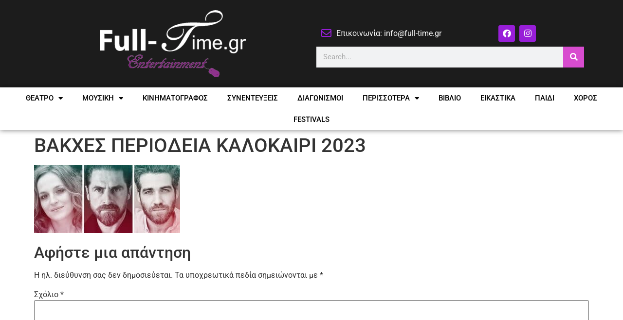

--- FILE ---
content_type: text/html; charset=UTF-8
request_url: https://full-time.gr/2023/05/%CE%B2%CE%AC%CE%BA%CF%87%CE%B5%CF%82-%CF%84%CE%BF%CF%85-%CE%B5%CF%85%CF%81%CE%B9%CF%80%CE%AF%CE%B4%CE%B7-%CE%BA%CE%B1%CE%BB%CE%BF%CE%BA%CE%B1%CE%AF%CF%81%CE%B9-2023/%CE%B2%CE%B1%CE%BA%CF%87%CE%B5%CF%83-%CF%80%CE%B5%CF%81%CE%B9%CE%BF%CE%B4%CE%B5%CE%B9%CE%B1-%CE%BA%CE%B1%CE%BB%CE%BF%CE%BA%CE%B1%CE%B9%CF%81%CE%B9-2023/
body_size: 15071
content:
<!doctype html>
<html lang="el">
<head>
	<meta charset="UTF-8">
	<meta name="viewport" content="width=device-width, initial-scale=1">
	<link rel="profile" href="https://gmpg.org/xfn/11">
	<meta name='robots' content='index, follow, max-image-preview:large, max-snippet:-1, max-video-preview:-1' />
	<style>img:is([sizes="auto" i], [sizes^="auto," i]) { contain-intrinsic-size: 3000px 1500px }</style>
	
	<!-- This site is optimized with the Yoast SEO plugin v26.7 - https://yoast.com/wordpress/plugins/seo/ -->
	<title>ΒΑΚΧΕΣ ΠΕΡΙΟΔΕΙΑ ΚΑΛΟΚΑΙΡΙ 2023 - Full-Time.gr</title>
	<link rel="canonical" href="https://full-time.gr/2023/05/βάκχες-του-ευριπίδη-καλοκαίρι-2023/βακχεσ-περιοδεια-καλοκαιρι-2023/" />
	<meta property="og:locale" content="el_GR" />
	<meta property="og:type" content="article" />
	<meta property="og:title" content="ΒΑΚΧΕΣ ΠΕΡΙΟΔΕΙΑ ΚΑΛΟΚΑΙΡΙ 2023 - Full-Time.gr" />
	<meta property="og:url" content="https://full-time.gr/2023/05/βάκχες-του-ευριπίδη-καλοκαίρι-2023/βακχεσ-περιοδεια-καλοκαιρι-2023/" />
	<meta property="og:site_name" content="Full-Time.gr" />
	<meta property="og:image" content="https://full-time.gr/2023/05/%CE%B2%CE%AC%CE%BA%CF%87%CE%B5%CF%82-%CF%84%CE%BF%CF%85-%CE%B5%CF%85%CF%81%CE%B9%CF%80%CE%AF%CE%B4%CE%B7-%CE%BA%CE%B1%CE%BB%CE%BF%CE%BA%CE%B1%CE%AF%CF%81%CE%B9-2023/%CE%B2%CE%B1%CE%BA%CF%87%CE%B5%CF%83-%CF%80%CE%B5%CF%81%CE%B9%CE%BF%CE%B4%CE%B5%CE%B9%CE%B1-%CE%BA%CE%B1%CE%BB%CE%BF%CE%BA%CE%B1%CE%B9%CF%81%CE%B9-2023" />
	<meta property="og:image:width" content="2560" />
	<meta property="og:image:height" content="1195" />
	<meta property="og:image:type" content="image/jpeg" />
	<meta name="twitter:card" content="summary_large_image" />
	<script type="application/ld+json" class="yoast-schema-graph">{"@context":"https://schema.org","@graph":[{"@type":"WebPage","@id":"https://full-time.gr/2023/05/%CE%B2%CE%AC%CE%BA%CF%87%CE%B5%CF%82-%CF%84%CE%BF%CF%85-%CE%B5%CF%85%CF%81%CE%B9%CF%80%CE%AF%CE%B4%CE%B7-%CE%BA%CE%B1%CE%BB%CE%BF%CE%BA%CE%B1%CE%AF%CF%81%CE%B9-2023/%CE%B2%CE%B1%CE%BA%CF%87%CE%B5%CF%83-%CF%80%CE%B5%CF%81%CE%B9%CE%BF%CE%B4%CE%B5%CE%B9%CE%B1-%CE%BA%CE%B1%CE%BB%CE%BF%CE%BA%CE%B1%CE%B9%CF%81%CE%B9-2023/","url":"https://full-time.gr/2023/05/%CE%B2%CE%AC%CE%BA%CF%87%CE%B5%CF%82-%CF%84%CE%BF%CF%85-%CE%B5%CF%85%CF%81%CE%B9%CF%80%CE%AF%CE%B4%CE%B7-%CE%BA%CE%B1%CE%BB%CE%BF%CE%BA%CE%B1%CE%AF%CF%81%CE%B9-2023/%CE%B2%CE%B1%CE%BA%CF%87%CE%B5%CF%83-%CF%80%CE%B5%CF%81%CE%B9%CE%BF%CE%B4%CE%B5%CE%B9%CE%B1-%CE%BA%CE%B1%CE%BB%CE%BF%CE%BA%CE%B1%CE%B9%CF%81%CE%B9-2023/","name":"ΒΑΚΧΕΣ ΠΕΡΙΟΔΕΙΑ ΚΑΛΟΚΑΙΡΙ 2023 - Full-Time.gr","isPartOf":{"@id":"https://full-time.gr/#website"},"primaryImageOfPage":{"@id":"https://full-time.gr/2023/05/%CE%B2%CE%AC%CE%BA%CF%87%CE%B5%CF%82-%CF%84%CE%BF%CF%85-%CE%B5%CF%85%CF%81%CE%B9%CF%80%CE%AF%CE%B4%CE%B7-%CE%BA%CE%B1%CE%BB%CE%BF%CE%BA%CE%B1%CE%AF%CF%81%CE%B9-2023/%CE%B2%CE%B1%CE%BA%CF%87%CE%B5%CF%83-%CF%80%CE%B5%CF%81%CE%B9%CE%BF%CE%B4%CE%B5%CE%B9%CE%B1-%CE%BA%CE%B1%CE%BB%CE%BF%CE%BA%CE%B1%CE%B9%CF%81%CE%B9-2023/#primaryimage"},"image":{"@id":"https://full-time.gr/2023/05/%CE%B2%CE%AC%CE%BA%CF%87%CE%B5%CF%82-%CF%84%CE%BF%CF%85-%CE%B5%CF%85%CF%81%CE%B9%CF%80%CE%AF%CE%B4%CE%B7-%CE%BA%CE%B1%CE%BB%CE%BF%CE%BA%CE%B1%CE%AF%CF%81%CE%B9-2023/%CE%B2%CE%B1%CE%BA%CF%87%CE%B5%CF%83-%CF%80%CE%B5%CF%81%CE%B9%CE%BF%CE%B4%CE%B5%CE%B9%CE%B1-%CE%BA%CE%B1%CE%BB%CE%BF%CE%BA%CE%B1%CE%B9%CF%81%CE%B9-2023/#primaryimage"},"thumbnailUrl":"https://full-time.gr/wp-content/uploads/2023/05/ΒΑΚΧΕΣ-ΠΕΡΙΟΔΕΙΑ-ΚΑΛΟΚΑΙΡΙ-2023-scaled.jpg","datePublished":"2023-05-12T10:22:00+00:00","breadcrumb":{"@id":"https://full-time.gr/2023/05/%CE%B2%CE%AC%CE%BA%CF%87%CE%B5%CF%82-%CF%84%CE%BF%CF%85-%CE%B5%CF%85%CF%81%CE%B9%CF%80%CE%AF%CE%B4%CE%B7-%CE%BA%CE%B1%CE%BB%CE%BF%CE%BA%CE%B1%CE%AF%CF%81%CE%B9-2023/%CE%B2%CE%B1%CE%BA%CF%87%CE%B5%CF%83-%CF%80%CE%B5%CF%81%CE%B9%CE%BF%CE%B4%CE%B5%CE%B9%CE%B1-%CE%BA%CE%B1%CE%BB%CE%BF%CE%BA%CE%B1%CE%B9%CF%81%CE%B9-2023/#breadcrumb"},"inLanguage":"el","potentialAction":[{"@type":"ReadAction","target":["https://full-time.gr/2023/05/%CE%B2%CE%AC%CE%BA%CF%87%CE%B5%CF%82-%CF%84%CE%BF%CF%85-%CE%B5%CF%85%CF%81%CE%B9%CF%80%CE%AF%CE%B4%CE%B7-%CE%BA%CE%B1%CE%BB%CE%BF%CE%BA%CE%B1%CE%AF%CF%81%CE%B9-2023/%CE%B2%CE%B1%CE%BA%CF%87%CE%B5%CF%83-%CF%80%CE%B5%CF%81%CE%B9%CE%BF%CE%B4%CE%B5%CE%B9%CE%B1-%CE%BA%CE%B1%CE%BB%CE%BF%CE%BA%CE%B1%CE%B9%CF%81%CE%B9-2023/"]}]},{"@type":"ImageObject","inLanguage":"el","@id":"https://full-time.gr/2023/05/%CE%B2%CE%AC%CE%BA%CF%87%CE%B5%CF%82-%CF%84%CE%BF%CF%85-%CE%B5%CF%85%CF%81%CE%B9%CF%80%CE%AF%CE%B4%CE%B7-%CE%BA%CE%B1%CE%BB%CE%BF%CE%BA%CE%B1%CE%AF%CF%81%CE%B9-2023/%CE%B2%CE%B1%CE%BA%CF%87%CE%B5%CF%83-%CF%80%CE%B5%CF%81%CE%B9%CE%BF%CE%B4%CE%B5%CE%B9%CE%B1-%CE%BA%CE%B1%CE%BB%CE%BF%CE%BA%CE%B1%CE%B9%CF%81%CE%B9-2023/#primaryimage","url":"https://full-time.gr/wp-content/uploads/2023/05/ΒΑΚΧΕΣ-ΠΕΡΙΟΔΕΙΑ-ΚΑΛΟΚΑΙΡΙ-2023-scaled.jpg","contentUrl":"https://full-time.gr/wp-content/uploads/2023/05/ΒΑΚΧΕΣ-ΠΕΡΙΟΔΕΙΑ-ΚΑΛΟΚΑΙΡΙ-2023-scaled.jpg","width":2560,"height":1195},{"@type":"BreadcrumbList","@id":"https://full-time.gr/2023/05/%CE%B2%CE%AC%CE%BA%CF%87%CE%B5%CF%82-%CF%84%CE%BF%CF%85-%CE%B5%CF%85%CF%81%CE%B9%CF%80%CE%AF%CE%B4%CE%B7-%CE%BA%CE%B1%CE%BB%CE%BF%CE%BA%CE%B1%CE%AF%CF%81%CE%B9-2023/%CE%B2%CE%B1%CE%BA%CF%87%CE%B5%CF%83-%CF%80%CE%B5%CF%81%CE%B9%CE%BF%CE%B4%CE%B5%CE%B9%CE%B1-%CE%BA%CE%B1%CE%BB%CE%BF%CE%BA%CE%B1%CE%B9%CF%81%CE%B9-2023/#breadcrumb","itemListElement":[{"@type":"ListItem","position":1,"name":"Home","item":"https://full-time.gr/"},{"@type":"ListItem","position":2,"name":"Βάκχες του Ευριπίδη- Καλοκαίρι 2023","item":"https://full-time.gr/2023/05/%ce%b2%ce%ac%ce%ba%cf%87%ce%b5%cf%82-%cf%84%ce%bf%cf%85-%ce%b5%cf%85%cf%81%ce%b9%cf%80%ce%af%ce%b4%ce%b7-%ce%ba%ce%b1%ce%bb%ce%bf%ce%ba%ce%b1%ce%af%cf%81%ce%b9-2023/"},{"@type":"ListItem","position":3,"name":"ΒΑΚΧΕΣ ΠΕΡΙΟΔΕΙΑ ΚΑΛΟΚΑΙΡΙ 2023"}]},{"@type":"WebSite","@id":"https://full-time.gr/#website","url":"https://full-time.gr/","name":"Full-Time.gr","description":"ΘΕΑΤΡΟ ΜΟΥΣΙΚΗ  ΚΙΝΗΜΑΤΟΓΡΑΦΟΣ ΣΥΝΕΝΤΕΥΞΕΙΣ","publisher":{"@id":"https://full-time.gr/#organization"},"potentialAction":[{"@type":"SearchAction","target":{"@type":"EntryPoint","urlTemplate":"https://full-time.gr/?s={search_term_string}"},"query-input":{"@type":"PropertyValueSpecification","valueRequired":true,"valueName":"search_term_string"}}],"inLanguage":"el"},{"@type":"Organization","@id":"https://full-time.gr/#organization","name":"Full-Time.gr","url":"https://full-time.gr/","logo":{"@type":"ImageObject","inLanguage":"el","@id":"https://full-time.gr/#/schema/logo/image/","url":"https://full-time.gr/wp-content/uploads/2016/03/cropped-logo-fuultime-300x138-1.png","contentUrl":"https://full-time.gr/wp-content/uploads/2016/03/cropped-logo-fuultime-300x138-1.png","width":300,"height":138,"caption":"Full-Time.gr"},"image":{"@id":"https://full-time.gr/#/schema/logo/image/"}}]}</script>
	<!-- / Yoast SEO plugin. -->


<link rel="alternate" type="application/rss+xml" title="Ροή RSS &raquo; Full-Time.gr" href="https://full-time.gr/feed/" />
<link rel="alternate" type="application/rss+xml" title="Ροή Σχολίων &raquo; Full-Time.gr" href="https://full-time.gr/comments/feed/" />
<link rel="alternate" type="application/rss+xml" title="Ροή Σχολίων Full-Time.gr &raquo; ΒΑΚΧΕΣ ΠΕΡΙΟΔΕΙΑ ΚΑΛΟΚΑΙΡΙ 2023" href="https://full-time.gr/2023/05/%ce%b2%ce%ac%ce%ba%cf%87%ce%b5%cf%82-%cf%84%ce%bf%cf%85-%ce%b5%cf%85%cf%81%ce%b9%cf%80%ce%af%ce%b4%ce%b7-%ce%ba%ce%b1%ce%bb%ce%bf%ce%ba%ce%b1%ce%af%cf%81%ce%b9-2023/%ce%b2%ce%b1%ce%ba%cf%87%ce%b5%cf%83-%cf%80%ce%b5%cf%81%ce%b9%ce%bf%ce%b4%ce%b5%ce%b9%ce%b1-%ce%ba%ce%b1%ce%bb%ce%bf%ce%ba%ce%b1%ce%b9%cf%81%ce%b9-2023/feed/" />
<script>
window._wpemojiSettings = {"baseUrl":"https:\/\/s.w.org\/images\/core\/emoji\/16.0.1\/72x72\/","ext":".png","svgUrl":"https:\/\/s.w.org\/images\/core\/emoji\/16.0.1\/svg\/","svgExt":".svg","source":{"concatemoji":"https:\/\/full-time.gr\/wp-includes\/js\/wp-emoji-release.min.js?ver=297dc24212eeaae59cc4802517e68a54"}};
/*! This file is auto-generated */
!function(s,n){var o,i,e;function c(e){try{var t={supportTests:e,timestamp:(new Date).valueOf()};sessionStorage.setItem(o,JSON.stringify(t))}catch(e){}}function p(e,t,n){e.clearRect(0,0,e.canvas.width,e.canvas.height),e.fillText(t,0,0);var t=new Uint32Array(e.getImageData(0,0,e.canvas.width,e.canvas.height).data),a=(e.clearRect(0,0,e.canvas.width,e.canvas.height),e.fillText(n,0,0),new Uint32Array(e.getImageData(0,0,e.canvas.width,e.canvas.height).data));return t.every(function(e,t){return e===a[t]})}function u(e,t){e.clearRect(0,0,e.canvas.width,e.canvas.height),e.fillText(t,0,0);for(var n=e.getImageData(16,16,1,1),a=0;a<n.data.length;a++)if(0!==n.data[a])return!1;return!0}function f(e,t,n,a){switch(t){case"flag":return n(e,"\ud83c\udff3\ufe0f\u200d\u26a7\ufe0f","\ud83c\udff3\ufe0f\u200b\u26a7\ufe0f")?!1:!n(e,"\ud83c\udde8\ud83c\uddf6","\ud83c\udde8\u200b\ud83c\uddf6")&&!n(e,"\ud83c\udff4\udb40\udc67\udb40\udc62\udb40\udc65\udb40\udc6e\udb40\udc67\udb40\udc7f","\ud83c\udff4\u200b\udb40\udc67\u200b\udb40\udc62\u200b\udb40\udc65\u200b\udb40\udc6e\u200b\udb40\udc67\u200b\udb40\udc7f");case"emoji":return!a(e,"\ud83e\udedf")}return!1}function g(e,t,n,a){var r="undefined"!=typeof WorkerGlobalScope&&self instanceof WorkerGlobalScope?new OffscreenCanvas(300,150):s.createElement("canvas"),o=r.getContext("2d",{willReadFrequently:!0}),i=(o.textBaseline="top",o.font="600 32px Arial",{});return e.forEach(function(e){i[e]=t(o,e,n,a)}),i}function t(e){var t=s.createElement("script");t.src=e,t.defer=!0,s.head.appendChild(t)}"undefined"!=typeof Promise&&(o="wpEmojiSettingsSupports",i=["flag","emoji"],n.supports={everything:!0,everythingExceptFlag:!0},e=new Promise(function(e){s.addEventListener("DOMContentLoaded",e,{once:!0})}),new Promise(function(t){var n=function(){try{var e=JSON.parse(sessionStorage.getItem(o));if("object"==typeof e&&"number"==typeof e.timestamp&&(new Date).valueOf()<e.timestamp+604800&&"object"==typeof e.supportTests)return e.supportTests}catch(e){}return null}();if(!n){if("undefined"!=typeof Worker&&"undefined"!=typeof OffscreenCanvas&&"undefined"!=typeof URL&&URL.createObjectURL&&"undefined"!=typeof Blob)try{var e="postMessage("+g.toString()+"("+[JSON.stringify(i),f.toString(),p.toString(),u.toString()].join(",")+"));",a=new Blob([e],{type:"text/javascript"}),r=new Worker(URL.createObjectURL(a),{name:"wpTestEmojiSupports"});return void(r.onmessage=function(e){c(n=e.data),r.terminate(),t(n)})}catch(e){}c(n=g(i,f,p,u))}t(n)}).then(function(e){for(var t in e)n.supports[t]=e[t],n.supports.everything=n.supports.everything&&n.supports[t],"flag"!==t&&(n.supports.everythingExceptFlag=n.supports.everythingExceptFlag&&n.supports[t]);n.supports.everythingExceptFlag=n.supports.everythingExceptFlag&&!n.supports.flag,n.DOMReady=!1,n.readyCallback=function(){n.DOMReady=!0}}).then(function(){return e}).then(function(){var e;n.supports.everything||(n.readyCallback(),(e=n.source||{}).concatemoji?t(e.concatemoji):e.wpemoji&&e.twemoji&&(t(e.twemoji),t(e.wpemoji)))}))}((window,document),window._wpemojiSettings);
</script>
<style id='wp-emoji-styles-inline-css'>

	img.wp-smiley, img.emoji {
		display: inline !important;
		border: none !important;
		box-shadow: none !important;
		height: 1em !important;
		width: 1em !important;
		margin: 0 0.07em !important;
		vertical-align: -0.1em !important;
		background: none !important;
		padding: 0 !important;
	}
</style>
<link rel='stylesheet' id='wp-block-library-css' href='https://full-time.gr/wp-includes/css/dist/block-library/style.min.css?ver=297dc24212eeaae59cc4802517e68a54' media='all' />
<style id='global-styles-inline-css'>
:root{--wp--preset--aspect-ratio--square: 1;--wp--preset--aspect-ratio--4-3: 4/3;--wp--preset--aspect-ratio--3-4: 3/4;--wp--preset--aspect-ratio--3-2: 3/2;--wp--preset--aspect-ratio--2-3: 2/3;--wp--preset--aspect-ratio--16-9: 16/9;--wp--preset--aspect-ratio--9-16: 9/16;--wp--preset--color--black: #000000;--wp--preset--color--cyan-bluish-gray: #abb8c3;--wp--preset--color--white: #ffffff;--wp--preset--color--pale-pink: #f78da7;--wp--preset--color--vivid-red: #cf2e2e;--wp--preset--color--luminous-vivid-orange: #ff6900;--wp--preset--color--luminous-vivid-amber: #fcb900;--wp--preset--color--light-green-cyan: #7bdcb5;--wp--preset--color--vivid-green-cyan: #00d084;--wp--preset--color--pale-cyan-blue: #8ed1fc;--wp--preset--color--vivid-cyan-blue: #0693e3;--wp--preset--color--vivid-purple: #9b51e0;--wp--preset--gradient--vivid-cyan-blue-to-vivid-purple: linear-gradient(135deg,rgba(6,147,227,1) 0%,rgb(155,81,224) 100%);--wp--preset--gradient--light-green-cyan-to-vivid-green-cyan: linear-gradient(135deg,rgb(122,220,180) 0%,rgb(0,208,130) 100%);--wp--preset--gradient--luminous-vivid-amber-to-luminous-vivid-orange: linear-gradient(135deg,rgba(252,185,0,1) 0%,rgba(255,105,0,1) 100%);--wp--preset--gradient--luminous-vivid-orange-to-vivid-red: linear-gradient(135deg,rgba(255,105,0,1) 0%,rgb(207,46,46) 100%);--wp--preset--gradient--very-light-gray-to-cyan-bluish-gray: linear-gradient(135deg,rgb(238,238,238) 0%,rgb(169,184,195) 100%);--wp--preset--gradient--cool-to-warm-spectrum: linear-gradient(135deg,rgb(74,234,220) 0%,rgb(151,120,209) 20%,rgb(207,42,186) 40%,rgb(238,44,130) 60%,rgb(251,105,98) 80%,rgb(254,248,76) 100%);--wp--preset--gradient--blush-light-purple: linear-gradient(135deg,rgb(255,206,236) 0%,rgb(152,150,240) 100%);--wp--preset--gradient--blush-bordeaux: linear-gradient(135deg,rgb(254,205,165) 0%,rgb(254,45,45) 50%,rgb(107,0,62) 100%);--wp--preset--gradient--luminous-dusk: linear-gradient(135deg,rgb(255,203,112) 0%,rgb(199,81,192) 50%,rgb(65,88,208) 100%);--wp--preset--gradient--pale-ocean: linear-gradient(135deg,rgb(255,245,203) 0%,rgb(182,227,212) 50%,rgb(51,167,181) 100%);--wp--preset--gradient--electric-grass: linear-gradient(135deg,rgb(202,248,128) 0%,rgb(113,206,126) 100%);--wp--preset--gradient--midnight: linear-gradient(135deg,rgb(2,3,129) 0%,rgb(40,116,252) 100%);--wp--preset--font-size--small: 13px;--wp--preset--font-size--medium: 20px;--wp--preset--font-size--large: 36px;--wp--preset--font-size--x-large: 42px;--wp--preset--spacing--20: 0.44rem;--wp--preset--spacing--30: 0.67rem;--wp--preset--spacing--40: 1rem;--wp--preset--spacing--50: 1.5rem;--wp--preset--spacing--60: 2.25rem;--wp--preset--spacing--70: 3.38rem;--wp--preset--spacing--80: 5.06rem;--wp--preset--shadow--natural: 6px 6px 9px rgba(0, 0, 0, 0.2);--wp--preset--shadow--deep: 12px 12px 50px rgba(0, 0, 0, 0.4);--wp--preset--shadow--sharp: 6px 6px 0px rgba(0, 0, 0, 0.2);--wp--preset--shadow--outlined: 6px 6px 0px -3px rgba(255, 255, 255, 1), 6px 6px rgba(0, 0, 0, 1);--wp--preset--shadow--crisp: 6px 6px 0px rgba(0, 0, 0, 1);}:root { --wp--style--global--content-size: 800px;--wp--style--global--wide-size: 1200px; }:where(body) { margin: 0; }.wp-site-blocks > .alignleft { float: left; margin-right: 2em; }.wp-site-blocks > .alignright { float: right; margin-left: 2em; }.wp-site-blocks > .aligncenter { justify-content: center; margin-left: auto; margin-right: auto; }:where(.wp-site-blocks) > * { margin-block-start: 24px; margin-block-end: 0; }:where(.wp-site-blocks) > :first-child { margin-block-start: 0; }:where(.wp-site-blocks) > :last-child { margin-block-end: 0; }:root { --wp--style--block-gap: 24px; }:root :where(.is-layout-flow) > :first-child{margin-block-start: 0;}:root :where(.is-layout-flow) > :last-child{margin-block-end: 0;}:root :where(.is-layout-flow) > *{margin-block-start: 24px;margin-block-end: 0;}:root :where(.is-layout-constrained) > :first-child{margin-block-start: 0;}:root :where(.is-layout-constrained) > :last-child{margin-block-end: 0;}:root :where(.is-layout-constrained) > *{margin-block-start: 24px;margin-block-end: 0;}:root :where(.is-layout-flex){gap: 24px;}:root :where(.is-layout-grid){gap: 24px;}.is-layout-flow > .alignleft{float: left;margin-inline-start: 0;margin-inline-end: 2em;}.is-layout-flow > .alignright{float: right;margin-inline-start: 2em;margin-inline-end: 0;}.is-layout-flow > .aligncenter{margin-left: auto !important;margin-right: auto !important;}.is-layout-constrained > .alignleft{float: left;margin-inline-start: 0;margin-inline-end: 2em;}.is-layout-constrained > .alignright{float: right;margin-inline-start: 2em;margin-inline-end: 0;}.is-layout-constrained > .aligncenter{margin-left: auto !important;margin-right: auto !important;}.is-layout-constrained > :where(:not(.alignleft):not(.alignright):not(.alignfull)){max-width: var(--wp--style--global--content-size);margin-left: auto !important;margin-right: auto !important;}.is-layout-constrained > .alignwide{max-width: var(--wp--style--global--wide-size);}body .is-layout-flex{display: flex;}.is-layout-flex{flex-wrap: wrap;align-items: center;}.is-layout-flex > :is(*, div){margin: 0;}body .is-layout-grid{display: grid;}.is-layout-grid > :is(*, div){margin: 0;}body{padding-top: 0px;padding-right: 0px;padding-bottom: 0px;padding-left: 0px;}a:where(:not(.wp-element-button)){text-decoration: underline;}:root :where(.wp-element-button, .wp-block-button__link){background-color: #32373c;border-width: 0;color: #fff;font-family: inherit;font-size: inherit;line-height: inherit;padding: calc(0.667em + 2px) calc(1.333em + 2px);text-decoration: none;}.has-black-color{color: var(--wp--preset--color--black) !important;}.has-cyan-bluish-gray-color{color: var(--wp--preset--color--cyan-bluish-gray) !important;}.has-white-color{color: var(--wp--preset--color--white) !important;}.has-pale-pink-color{color: var(--wp--preset--color--pale-pink) !important;}.has-vivid-red-color{color: var(--wp--preset--color--vivid-red) !important;}.has-luminous-vivid-orange-color{color: var(--wp--preset--color--luminous-vivid-orange) !important;}.has-luminous-vivid-amber-color{color: var(--wp--preset--color--luminous-vivid-amber) !important;}.has-light-green-cyan-color{color: var(--wp--preset--color--light-green-cyan) !important;}.has-vivid-green-cyan-color{color: var(--wp--preset--color--vivid-green-cyan) !important;}.has-pale-cyan-blue-color{color: var(--wp--preset--color--pale-cyan-blue) !important;}.has-vivid-cyan-blue-color{color: var(--wp--preset--color--vivid-cyan-blue) !important;}.has-vivid-purple-color{color: var(--wp--preset--color--vivid-purple) !important;}.has-black-background-color{background-color: var(--wp--preset--color--black) !important;}.has-cyan-bluish-gray-background-color{background-color: var(--wp--preset--color--cyan-bluish-gray) !important;}.has-white-background-color{background-color: var(--wp--preset--color--white) !important;}.has-pale-pink-background-color{background-color: var(--wp--preset--color--pale-pink) !important;}.has-vivid-red-background-color{background-color: var(--wp--preset--color--vivid-red) !important;}.has-luminous-vivid-orange-background-color{background-color: var(--wp--preset--color--luminous-vivid-orange) !important;}.has-luminous-vivid-amber-background-color{background-color: var(--wp--preset--color--luminous-vivid-amber) !important;}.has-light-green-cyan-background-color{background-color: var(--wp--preset--color--light-green-cyan) !important;}.has-vivid-green-cyan-background-color{background-color: var(--wp--preset--color--vivid-green-cyan) !important;}.has-pale-cyan-blue-background-color{background-color: var(--wp--preset--color--pale-cyan-blue) !important;}.has-vivid-cyan-blue-background-color{background-color: var(--wp--preset--color--vivid-cyan-blue) !important;}.has-vivid-purple-background-color{background-color: var(--wp--preset--color--vivid-purple) !important;}.has-black-border-color{border-color: var(--wp--preset--color--black) !important;}.has-cyan-bluish-gray-border-color{border-color: var(--wp--preset--color--cyan-bluish-gray) !important;}.has-white-border-color{border-color: var(--wp--preset--color--white) !important;}.has-pale-pink-border-color{border-color: var(--wp--preset--color--pale-pink) !important;}.has-vivid-red-border-color{border-color: var(--wp--preset--color--vivid-red) !important;}.has-luminous-vivid-orange-border-color{border-color: var(--wp--preset--color--luminous-vivid-orange) !important;}.has-luminous-vivid-amber-border-color{border-color: var(--wp--preset--color--luminous-vivid-amber) !important;}.has-light-green-cyan-border-color{border-color: var(--wp--preset--color--light-green-cyan) !important;}.has-vivid-green-cyan-border-color{border-color: var(--wp--preset--color--vivid-green-cyan) !important;}.has-pale-cyan-blue-border-color{border-color: var(--wp--preset--color--pale-cyan-blue) !important;}.has-vivid-cyan-blue-border-color{border-color: var(--wp--preset--color--vivid-cyan-blue) !important;}.has-vivid-purple-border-color{border-color: var(--wp--preset--color--vivid-purple) !important;}.has-vivid-cyan-blue-to-vivid-purple-gradient-background{background: var(--wp--preset--gradient--vivid-cyan-blue-to-vivid-purple) !important;}.has-light-green-cyan-to-vivid-green-cyan-gradient-background{background: var(--wp--preset--gradient--light-green-cyan-to-vivid-green-cyan) !important;}.has-luminous-vivid-amber-to-luminous-vivid-orange-gradient-background{background: var(--wp--preset--gradient--luminous-vivid-amber-to-luminous-vivid-orange) !important;}.has-luminous-vivid-orange-to-vivid-red-gradient-background{background: var(--wp--preset--gradient--luminous-vivid-orange-to-vivid-red) !important;}.has-very-light-gray-to-cyan-bluish-gray-gradient-background{background: var(--wp--preset--gradient--very-light-gray-to-cyan-bluish-gray) !important;}.has-cool-to-warm-spectrum-gradient-background{background: var(--wp--preset--gradient--cool-to-warm-spectrum) !important;}.has-blush-light-purple-gradient-background{background: var(--wp--preset--gradient--blush-light-purple) !important;}.has-blush-bordeaux-gradient-background{background: var(--wp--preset--gradient--blush-bordeaux) !important;}.has-luminous-dusk-gradient-background{background: var(--wp--preset--gradient--luminous-dusk) !important;}.has-pale-ocean-gradient-background{background: var(--wp--preset--gradient--pale-ocean) !important;}.has-electric-grass-gradient-background{background: var(--wp--preset--gradient--electric-grass) !important;}.has-midnight-gradient-background{background: var(--wp--preset--gradient--midnight) !important;}.has-small-font-size{font-size: var(--wp--preset--font-size--small) !important;}.has-medium-font-size{font-size: var(--wp--preset--font-size--medium) !important;}.has-large-font-size{font-size: var(--wp--preset--font-size--large) !important;}.has-x-large-font-size{font-size: var(--wp--preset--font-size--x-large) !important;}
:root :where(.wp-block-pullquote){font-size: 1.5em;line-height: 1.6;}
</style>
<link rel='stylesheet' id='hello-elementor-css' href='https://full-time.gr/wp-content/themes/hello-elementor/assets/css/reset.css?ver=3.4.5' media='all' />
<link rel='stylesheet' id='hello-elementor-theme-style-css' href='https://full-time.gr/wp-content/themes/hello-elementor/assets/css/theme.css?ver=3.4.5' media='all' />
<link rel='stylesheet' id='hello-elementor-header-footer-css' href='https://full-time.gr/wp-content/themes/hello-elementor/assets/css/header-footer.css?ver=3.4.5' media='all' />
<link rel='stylesheet' id='elementor-frontend-css' href='https://full-time.gr/wp-content/plugins/elementor/assets/css/frontend.min.css?ver=3.33.0' media='all' />
<link rel='stylesheet' id='widget-image-css' href='https://full-time.gr/wp-content/plugins/elementor/assets/css/widget-image.min.css?ver=3.33.0' media='all' />
<link rel='stylesheet' id='widget-icon-list-css' href='https://full-time.gr/wp-content/plugins/elementor/assets/css/widget-icon-list.min.css?ver=3.33.0' media='all' />
<link rel='stylesheet' id='widget-social-icons-css' href='https://full-time.gr/wp-content/plugins/elementor/assets/css/widget-social-icons.min.css?ver=3.33.0' media='all' />
<link rel='stylesheet' id='e-apple-webkit-css' href='https://full-time.gr/wp-content/plugins/elementor/assets/css/conditionals/apple-webkit.min.css?ver=3.33.0' media='all' />
<link rel='stylesheet' id='widget-search-form-css' href='https://full-time.gr/wp-content/plugins/elementor-pro/assets/css/widget-search-form.min.css?ver=3.34.0' media='all' />
<link rel='stylesheet' id='elementor-icons-shared-0-css' href='https://full-time.gr/wp-content/plugins/elementor/assets/lib/font-awesome/css/fontawesome.min.css?ver=5.15.3' media='all' />
<link rel='stylesheet' id='elementor-icons-fa-solid-css' href='https://full-time.gr/wp-content/plugins/elementor/assets/lib/font-awesome/css/solid.min.css?ver=5.15.3' media='all' />
<link rel='stylesheet' id='widget-nav-menu-css' href='https://full-time.gr/wp-content/plugins/elementor-pro/assets/css/widget-nav-menu.min.css?ver=3.34.0' media='all' />
<link rel='stylesheet' id='e-sticky-css' href='https://full-time.gr/wp-content/plugins/elementor-pro/assets/css/modules/sticky.min.css?ver=3.34.0' media='all' />
<link rel='stylesheet' id='widget-heading-css' href='https://full-time.gr/wp-content/plugins/elementor/assets/css/widget-heading.min.css?ver=3.33.0' media='all' />
<link rel='stylesheet' id='widget-form-css' href='https://full-time.gr/wp-content/plugins/elementor-pro/assets/css/widget-form.min.css?ver=3.34.0' media='all' />
<link rel='stylesheet' id='elementor-icons-css' href='https://full-time.gr/wp-content/plugins/elementor/assets/lib/eicons/css/elementor-icons.min.css?ver=5.44.0' media='all' />
<link rel='stylesheet' id='elementor-post-70046-css' href='https://full-time.gr/wp-content/uploads/elementor/css/post-70046.css?ver=1767802143' media='all' />
<link rel='stylesheet' id='jet-blog-css' href='https://full-time.gr/wp-content/plugins/jet-blog/assets/css/jet-blog.css?ver=2.4.7' media='all' />
<link rel='stylesheet' id='elementor-post-67250-css' href='https://full-time.gr/wp-content/uploads/elementor/css/post-67250.css?ver=1767802145' media='all' />
<link rel='stylesheet' id='elementor-post-67317-css' href='https://full-time.gr/wp-content/uploads/elementor/css/post-67317.css?ver=1767802145' media='all' />
<link rel='stylesheet' id='elementor-gf-local-roboto-css' href='https://full-time.gr/wp-content/uploads/elementor/google-fonts/css/roboto.css?ver=1747562057' media='all' />
<link rel='stylesheet' id='elementor-gf-local-robotoslab-css' href='https://full-time.gr/wp-content/uploads/elementor/google-fonts/css/robotoslab.css?ver=1747562136' media='all' />
<link rel='stylesheet' id='elementor-icons-fa-regular-css' href='https://full-time.gr/wp-content/plugins/elementor/assets/lib/font-awesome/css/regular.min.css?ver=5.15.3' media='all' />
<link rel='stylesheet' id='elementor-icons-fa-brands-css' href='https://full-time.gr/wp-content/plugins/elementor/assets/lib/font-awesome/css/brands.min.css?ver=5.15.3' media='all' />
<script src="https://full-time.gr/wp-includes/js/jquery/jquery.min.js?ver=3.7.1" id="jquery-core-js"></script>
<script src="https://full-time.gr/wp-includes/js/jquery/jquery-migrate.min.js?ver=3.4.1" id="jquery-migrate-js"></script>
<link rel="https://api.w.org/" href="https://full-time.gr/wp-json/" /><link rel="alternate" title="JSON" type="application/json" href="https://full-time.gr/wp-json/wp/v2/media/96621" /><link rel="EditURI" type="application/rsd+xml" title="RSD" href="https://full-time.gr/xmlrpc.php?rsd" />

<link rel='shortlink' href='https://full-time.gr/?p=96621' />
<link rel="alternate" title="oEmbed (JSON)" type="application/json+oembed" href="https://full-time.gr/wp-json/oembed/1.0/embed?url=https%3A%2F%2Ffull-time.gr%2F2023%2F05%2F%25ce%25b2%25ce%25ac%25ce%25ba%25cf%2587%25ce%25b5%25cf%2582-%25cf%2584%25ce%25bf%25cf%2585-%25ce%25b5%25cf%2585%25cf%2581%25ce%25b9%25cf%2580%25ce%25af%25ce%25b4%25ce%25b7-%25ce%25ba%25ce%25b1%25ce%25bb%25ce%25bf%25ce%25ba%25ce%25b1%25ce%25af%25cf%2581%25ce%25b9-2023%2F%25ce%25b2%25ce%25b1%25ce%25ba%25cf%2587%25ce%25b5%25cf%2583-%25cf%2580%25ce%25b5%25cf%2581%25ce%25b9%25ce%25bf%25ce%25b4%25ce%25b5%25ce%25b9%25ce%25b1-%25ce%25ba%25ce%25b1%25ce%25bb%25ce%25bf%25ce%25ba%25ce%25b1%25ce%25b9%25cf%2581%25ce%25b9-2023%2F" />
<link rel="alternate" title="oEmbed (XML)" type="text/xml+oembed" href="https://full-time.gr/wp-json/oembed/1.0/embed?url=https%3A%2F%2Ffull-time.gr%2F2023%2F05%2F%25ce%25b2%25ce%25ac%25ce%25ba%25cf%2587%25ce%25b5%25cf%2582-%25cf%2584%25ce%25bf%25cf%2585-%25ce%25b5%25cf%2585%25cf%2581%25ce%25b9%25cf%2580%25ce%25af%25ce%25b4%25ce%25b7-%25ce%25ba%25ce%25b1%25ce%25bb%25ce%25bf%25ce%25ba%25ce%25b1%25ce%25af%25cf%2581%25ce%25b9-2023%2F%25ce%25b2%25ce%25b1%25ce%25ba%25cf%2587%25ce%25b5%25cf%2583-%25cf%2580%25ce%25b5%25cf%2581%25ce%25b9%25ce%25bf%25ce%25b4%25ce%25b5%25ce%25b9%25ce%25b1-%25ce%25ba%25ce%25b1%25ce%25bb%25ce%25bf%25ce%25ba%25ce%25b1%25ce%25b9%25cf%2581%25ce%25b9-2023%2F&#038;format=xml" />
<meta name="generator" content="Elementor 3.33.0; features: additional_custom_breakpoints; settings: css_print_method-external, google_font-enabled, font_display-auto">
			<style>
				.e-con.e-parent:nth-of-type(n+4):not(.e-lazyloaded):not(.e-no-lazyload),
				.e-con.e-parent:nth-of-type(n+4):not(.e-lazyloaded):not(.e-no-lazyload) * {
					background-image: none !important;
				}
				@media screen and (max-height: 1024px) {
					.e-con.e-parent:nth-of-type(n+3):not(.e-lazyloaded):not(.e-no-lazyload),
					.e-con.e-parent:nth-of-type(n+3):not(.e-lazyloaded):not(.e-no-lazyload) * {
						background-image: none !important;
					}
				}
				@media screen and (max-height: 640px) {
					.e-con.e-parent:nth-of-type(n+2):not(.e-lazyloaded):not(.e-no-lazyload),
					.e-con.e-parent:nth-of-type(n+2):not(.e-lazyloaded):not(.e-no-lazyload) * {
						background-image: none !important;
					}
				}
			</style>
			<link rel="icon" href="https://full-time.gr/wp-content/uploads/2020/09/cropped-fav-32x32.png" sizes="32x32" />
<link rel="icon" href="https://full-time.gr/wp-content/uploads/2020/09/cropped-fav-192x192.png" sizes="192x192" />
<link rel="apple-touch-icon" href="https://full-time.gr/wp-content/uploads/2020/09/cropped-fav-180x180.png" />
<meta name="msapplication-TileImage" content="https://full-time.gr/wp-content/uploads/2020/09/cropped-fav-270x270.png" />
</head>
<body class="attachment wp-singular attachment-template-default single single-attachment postid-96621 attachmentid-96621 attachment-jpeg wp-custom-logo wp-embed-responsive wp-theme-hello-elementor hello-elementor-default elementor-default elementor-kit-70046">


<a class="skip-link screen-reader-text" href="#content">Μετάβαση στο περιεχόμενο</a>

		<header data-elementor-type="header" data-elementor-id="67250" class="elementor elementor-67250 elementor-location-header" data-elementor-post-type="elementor_library">
					<header class="elementor-section elementor-top-section elementor-element elementor-element-3e45768e elementor-section-content-middle elementor-section-height-min-height elementor-hidden-mobile elementor-section-boxed elementor-section-height-default elementor-section-items-middle" data-id="3e45768e" data-element_type="section" data-settings="{&quot;background_background&quot;:&quot;classic&quot;}">
						<div class="elementor-container elementor-column-gap-default">
					<div class="elementor-column elementor-col-50 elementor-top-column elementor-element elementor-element-7504ee60" data-id="7504ee60" data-element_type="column">
			<div class="elementor-widget-wrap elementor-element-populated">
						<div class="elementor-element elementor-element-311b5477 elementor-widget elementor-widget-theme-site-logo elementor-widget-image" data-id="311b5477" data-element_type="widget" data-widget_type="theme-site-logo.default">
				<div class="elementor-widget-container">
											<a href="https://full-time.gr">
			<img width="300" height="138" src="https://full-time.gr/wp-content/uploads/2016/03/cropped-logo-fuultime-300x138-1.png" class="attachment-full size-full wp-image-67255" alt="" />				</a>
											</div>
				</div>
					</div>
		</div>
				<div class="elementor-column elementor-col-50 elementor-top-column elementor-element elementor-element-6a8e09b" data-id="6a8e09b" data-element_type="column">
			<div class="elementor-widget-wrap elementor-element-populated">
						<section class="elementor-section elementor-inner-section elementor-element elementor-element-c34670c elementor-section-boxed elementor-section-height-default elementor-section-height-default" data-id="c34670c" data-element_type="section">
						<div class="elementor-container elementor-column-gap-default">
					<div class="elementor-column elementor-col-50 elementor-inner-column elementor-element elementor-element-7d2a591" data-id="7d2a591" data-element_type="column">
			<div class="elementor-widget-wrap elementor-element-populated">
						<div class="elementor-element elementor-element-4faaa49 elementor-icon-list--layout-traditional elementor-list-item-link-full_width elementor-widget elementor-widget-icon-list" data-id="4faaa49" data-element_type="widget" data-widget_type="icon-list.default">
				<div class="elementor-widget-container">
							<ul class="elementor-icon-list-items">
							<li class="elementor-icon-list-item">
											<span class="elementor-icon-list-icon">
							<i aria-hidden="true" class="far fa-envelope"></i>						</span>
										<span class="elementor-icon-list-text">Επικοινωνία: <a href="/cdn-cgi/l/email-protection" class="__cf_email__" data-cfemail="a5cccbc3cae5c3d0c9c988d1ccc8c08bc2d7">[email&#160;protected]</a></span>
									</li>
						</ul>
						</div>
				</div>
					</div>
		</div>
				<div class="elementor-column elementor-col-50 elementor-inner-column elementor-element elementor-element-3a586f0" data-id="3a586f0" data-element_type="column">
			<div class="elementor-widget-wrap elementor-element-populated">
						<div class="elementor-element elementor-element-b727294 elementor-shape-rounded elementor-grid-0 e-grid-align-center elementor-widget elementor-widget-social-icons" data-id="b727294" data-element_type="widget" data-widget_type="social-icons.default">
				<div class="elementor-widget-container">
							<div class="elementor-social-icons-wrapper elementor-grid" role="list">
							<span class="elementor-grid-item" role="listitem">
					<a class="elementor-icon elementor-social-icon elementor-social-icon-facebook elementor-repeater-item-1282fcb" href="https://www.facebook.com/FullTime.gr/" target="_blank">
						<span class="elementor-screen-only">Facebook</span>
						<i aria-hidden="true" class="fab fa-facebook"></i>					</a>
				</span>
							<span class="elementor-grid-item" role="listitem">
					<a class="elementor-icon elementor-social-icon elementor-social-icon-instagram elementor-repeater-item-c2f9dbc" href="https://www.instagram.com/full_time.gr/" target="_blank">
						<span class="elementor-screen-only">Instagram</span>
						<i aria-hidden="true" class="fab fa-instagram"></i>					</a>
				</span>
					</div>
						</div>
				</div>
					</div>
		</div>
					</div>
		</section>
				<div class="elementor-element elementor-element-136976de elementor-hidden-phone elementor-search-form--skin-classic elementor-search-form--button-type-icon elementor-search-form--icon-search elementor-widget elementor-widget-search-form" data-id="136976de" data-element_type="widget" data-settings="{&quot;skin&quot;:&quot;classic&quot;}" data-widget_type="search-form.default">
				<div class="elementor-widget-container">
							<search role="search">
			<form class="elementor-search-form" action="https://full-time.gr" method="get">
												<div class="elementor-search-form__container">
					<label class="elementor-screen-only" for="elementor-search-form-136976de">Search</label>

					
					<input id="elementor-search-form-136976de" placeholder="Search..." class="elementor-search-form__input" type="search" name="s" value="">
					
											<button class="elementor-search-form__submit" type="submit" aria-label="Search">
															<i aria-hidden="true" class="fas fa-search"></i>													</button>
					
									</div>
			</form>
		</search>
						</div>
				</div>
					</div>
		</div>
					</div>
		</header>
				<nav class="elementor-section elementor-top-section elementor-element elementor-element-9ac5205 elementor-section-full_width elementor-section-stretched elementor-hidden-mobile elementor-section-height-default elementor-section-height-default" data-id="9ac5205" data-element_type="section" data-settings="{&quot;background_background&quot;:&quot;classic&quot;,&quot;sticky&quot;:&quot;top&quot;,&quot;stretch_section&quot;:&quot;section-stretched&quot;,&quot;sticky_on&quot;:[&quot;desktop&quot;,&quot;tablet&quot;,&quot;mobile&quot;],&quot;sticky_offset&quot;:0,&quot;sticky_effects_offset&quot;:0,&quot;sticky_anchor_link_offset&quot;:0}">
						<div class="elementor-container elementor-column-gap-no">
					<div class="elementor-column elementor-col-100 elementor-top-column elementor-element elementor-element-1e88d105" data-id="1e88d105" data-element_type="column">
			<div class="elementor-widget-wrap elementor-element-populated">
						<div class="elementor-element elementor-element-764248cf elementor-nav-menu__align-center elementor-nav-menu--dropdown-mobile elementor-nav-menu--stretch elementor-nav-menu__text-align-center elementor-nav-menu--toggle elementor-nav-menu--burger elementor-widget elementor-widget-nav-menu" data-id="764248cf" data-element_type="widget" data-settings="{&quot;full_width&quot;:&quot;stretch&quot;,&quot;layout&quot;:&quot;horizontal&quot;,&quot;submenu_icon&quot;:{&quot;value&quot;:&quot;&lt;i class=\&quot;fas fa-caret-down\&quot; aria-hidden=\&quot;true\&quot;&gt;&lt;\/i&gt;&quot;,&quot;library&quot;:&quot;fa-solid&quot;},&quot;toggle&quot;:&quot;burger&quot;}" data-widget_type="nav-menu.default">
				<div class="elementor-widget-container">
								<nav aria-label="Menu" class="elementor-nav-menu--main elementor-nav-menu__container elementor-nav-menu--layout-horizontal e--pointer-underline e--animation-grow">
				<ul id="menu-1-764248cf" class="elementor-nav-menu"><li class="menu-item menu-item-type-custom menu-item-object-custom menu-item-has-children menu-item-27080"><a href="https://full-time.gr/?cat=16" class="elementor-item">ΘΕΑΤΡΟ</a>
<ul class="sub-menu elementor-nav-menu--dropdown">
	<li class="menu-item menu-item-type-custom menu-item-object-custom menu-item-32264"><a href="https://full-time.gr/category/%CE%B8%CE%AD%CE%B1%CF%84%CF%81%CE%BF/%CE%BC%CE%BF%CF%85%CF%83%CE%B9%CE%BA%CE%BF%CE%B8%CE%B5%CE%B1%CF%84%CF%81%CE%B9%CE%BA%CE%AE/" class="elementor-sub-item">ΜΟΥΣΙΚΟΘΕΑΤΡΙΚΗ</a></li>
	<li class="menu-item menu-item-type-custom menu-item-object-custom menu-item-32263"><a href="https://full-time.gr/category/%CE%B8%CE%AD%CE%B1%CF%84%CF%81%CE%BF/%CE%BA%CF%81%CE%B9%CF%84%CE%B9%CE%BA%CE%AE-%CE%B8%CE%AD%CE%B1%CF%84%CF%81%CE%BF/" class="elementor-sub-item">ΚΡΙΤΙΚΗ</a></li>
</ul>
</li>
<li class="menu-item menu-item-type-custom menu-item-object-custom menu-item-has-children menu-item-27082"><a href="https://full-time.gr/?cat=15" class="elementor-item">ΜΟΥΣΙΚΗ</a>
<ul class="sub-menu elementor-nav-menu--dropdown">
	<li class="menu-item menu-item-type-custom menu-item-object-custom menu-item-32266"><a href="https://full-time.gr/category/%CE%BC%CE%BF%CF%85%CF%83%CE%B9%CE%BA%CE%AE/cd/" class="elementor-sub-item">CD</a></li>
	<li class="menu-item menu-item-type-custom menu-item-object-custom menu-item-32265"><a href="https://full-time.gr/category/%CE%BC%CE%BF%CF%85%CF%83%CE%B9%CE%BA%CE%AE/%CF%83%CF%85%CE%BD%CE%B1%CF%85%CE%BB%CE%AF%CE%B5%CF%82/" class="elementor-sub-item">ΣΥΝΑΥΛΙΕΣ</a></li>
</ul>
</li>
<li class="menu-item menu-item-type-custom menu-item-object-custom menu-item-27081"><a href="https://full-time.gr/?cat=17" class="elementor-item">ΚΙΝΗΜΑΤΟΓΡΑΦΟΣ</a></li>
<li class="menu-item menu-item-type-custom menu-item-object-custom menu-item-27086"><a href="https://full-time.gr/category/%cf%83%cf%85%ce%bd%ce%b5%ce%bd%cf%84%ce%b5%cf%8d%ce%be%ce%b5%ce%b9%cf%82/" class="elementor-item">ΣΥΝΕΝΤΕΥΞΕΙΣ</a></li>
<li class="menu-item menu-item-type-custom menu-item-object-custom menu-item-27090"><a href="https://full-time.gr/?cat=21" class="elementor-item">ΔΙΑΓΩΝΙΣΜΟΙ</a></li>
<li class="menu-item menu-item-type-custom menu-item-object-custom menu-item-has-children menu-item-67459"><a href="#" class="elementor-item elementor-item-anchor">ΠΕΡΙΣΣΟΤΕΡΑ</a>
<ul class="sub-menu elementor-nav-menu--dropdown">
	<li class="menu-item menu-item-type-custom menu-item-object-custom menu-item-67461"><a href="https://full-time.gr/category/%ce%b1%cf%80%cf%8c%cf%88%ce%b5%ce%b9%cf%82/" class="elementor-sub-item">ΑΠΟΨΕΙΣ</a></li>
	<li class="menu-item menu-item-type-taxonomy menu-item-object-category menu-item-67464"><a href="https://full-time.gr/category/thessaloniki/" class="elementor-sub-item">ΘΕΣΣΑΛΟΝΙΚΗ</a></li>
	<li class="menu-item menu-item-type-taxonomy menu-item-object-category menu-item-67467"><a href="https://full-time.gr/category/%ce%bd%ce%ad%ce%b1-2/" class="elementor-sub-item">ΝΕΑ</a></li>
	<li class="menu-item menu-item-type-taxonomy menu-item-object-category menu-item-67468"><a href="https://full-time.gr/category/%cf%83%ce%b5%ce%bc%ce%b9%ce%bd%ce%b1%cf%81%ce%b9%ce%bf/" class="elementor-sub-item">ΣΕΜΙΝΑΡΙΟ</a></li>
	<li class="menu-item menu-item-type-taxonomy menu-item-object-category menu-item-67469"><a href="https://full-time.gr/category/%cf%85%ce%b3%ce%b5%ce%af%ce%b1/" class="elementor-sub-item">ΥΓΕΙΑ-ΟΜΟΡΦΙΑ</a></li>
	<li class="menu-item menu-item-type-taxonomy menu-item-object-category menu-item-67470"><a href="https://full-time.gr/category/%cf%86%ce%b1%ce%b3%ce%b7%cf%84%cf%8c-2/" class="elementor-sub-item">ΦΑΓΗΤΟ</a></li>
	<li class="menu-item menu-item-type-taxonomy menu-item-object-category menu-item-67507"><a href="https://full-time.gr/category/%cf%86%ce%b9%ce%bb%ce%bf%ce%b6%cf%89%cf%8a%ce%ba%ce%b1/" class="elementor-sub-item">ΦΙΛΟΖΩΪΚΑ</a></li>
	<li class="menu-item menu-item-type-taxonomy menu-item-object-category menu-item-67462"><a href="https://full-time.gr/category/club-bar/" class="elementor-sub-item">CLUB-BAR</a></li>
	<li class="menu-item menu-item-type-custom menu-item-object-custom menu-item-67460"><a href="https://full-time.gr/category/%CE%B8%CE%AD%CE%B1%CF%84%CF%81%CE%BF/%CE%B5%CE%BA%CE%B4%CE%AE%CE%BB%CF%89%CF%83%CE%B7/" class="elementor-sub-item">EVENTS</a></li>
</ul>
</li>
<li class="menu-item menu-item-type-taxonomy menu-item-object-category menu-item-67456"><a href="https://full-time.gr/category/%ce%b2%ce%b9%ce%b2%ce%bb%ce%af%ce%bf/" class="elementor-item">ΒΙΒΛΙΟ</a></li>
<li class="menu-item menu-item-type-taxonomy menu-item-object-category menu-item-67463"><a href="https://full-time.gr/category/%ce%b5%ce%b9%ce%ba%ce%b1%cf%83%cf%84%ce%b9%ce%ba%ce%b1/" class="elementor-item">ΕΙΚΑΣΤΙΚΑ</a></li>
<li class="menu-item menu-item-type-taxonomy menu-item-object-category menu-item-67457"><a href="https://full-time.gr/category/%cf%80%ce%b1%ce%b9%ce%b4%ce%af/" class="elementor-item">ΠΑΙΔΙ</a></li>
<li class="menu-item menu-item-type-taxonomy menu-item-object-category menu-item-67458"><a href="https://full-time.gr/category/%cf%87%ce%bf%cf%81%ce%bf%cf%83/" class="elementor-item">ΧΟΡΟΣ</a></li>
<li class="menu-item menu-item-type-taxonomy menu-item-object-category menu-item-67455"><a href="https://full-time.gr/category/festivals/" class="elementor-item">FESTIVALS</a></li>
</ul>			</nav>
					<div class="elementor-menu-toggle" role="button" tabindex="0" aria-label="Menu Toggle" aria-expanded="false">
			<i aria-hidden="true" role="presentation" class="elementor-menu-toggle__icon--open eicon-menu-bar"></i><i aria-hidden="true" role="presentation" class="elementor-menu-toggle__icon--close eicon-close"></i>		</div>
					<nav class="elementor-nav-menu--dropdown elementor-nav-menu__container" aria-hidden="true">
				<ul id="menu-2-764248cf" class="elementor-nav-menu"><li class="menu-item menu-item-type-custom menu-item-object-custom menu-item-has-children menu-item-27080"><a href="https://full-time.gr/?cat=16" class="elementor-item" tabindex="-1">ΘΕΑΤΡΟ</a>
<ul class="sub-menu elementor-nav-menu--dropdown">
	<li class="menu-item menu-item-type-custom menu-item-object-custom menu-item-32264"><a href="https://full-time.gr/category/%CE%B8%CE%AD%CE%B1%CF%84%CF%81%CE%BF/%CE%BC%CE%BF%CF%85%CF%83%CE%B9%CE%BA%CE%BF%CE%B8%CE%B5%CE%B1%CF%84%CF%81%CE%B9%CE%BA%CE%AE/" class="elementor-sub-item" tabindex="-1">ΜΟΥΣΙΚΟΘΕΑΤΡΙΚΗ</a></li>
	<li class="menu-item menu-item-type-custom menu-item-object-custom menu-item-32263"><a href="https://full-time.gr/category/%CE%B8%CE%AD%CE%B1%CF%84%CF%81%CE%BF/%CE%BA%CF%81%CE%B9%CF%84%CE%B9%CE%BA%CE%AE-%CE%B8%CE%AD%CE%B1%CF%84%CF%81%CE%BF/" class="elementor-sub-item" tabindex="-1">ΚΡΙΤΙΚΗ</a></li>
</ul>
</li>
<li class="menu-item menu-item-type-custom menu-item-object-custom menu-item-has-children menu-item-27082"><a href="https://full-time.gr/?cat=15" class="elementor-item" tabindex="-1">ΜΟΥΣΙΚΗ</a>
<ul class="sub-menu elementor-nav-menu--dropdown">
	<li class="menu-item menu-item-type-custom menu-item-object-custom menu-item-32266"><a href="https://full-time.gr/category/%CE%BC%CE%BF%CF%85%CF%83%CE%B9%CE%BA%CE%AE/cd/" class="elementor-sub-item" tabindex="-1">CD</a></li>
	<li class="menu-item menu-item-type-custom menu-item-object-custom menu-item-32265"><a href="https://full-time.gr/category/%CE%BC%CE%BF%CF%85%CF%83%CE%B9%CE%BA%CE%AE/%CF%83%CF%85%CE%BD%CE%B1%CF%85%CE%BB%CE%AF%CE%B5%CF%82/" class="elementor-sub-item" tabindex="-1">ΣΥΝΑΥΛΙΕΣ</a></li>
</ul>
</li>
<li class="menu-item menu-item-type-custom menu-item-object-custom menu-item-27081"><a href="https://full-time.gr/?cat=17" class="elementor-item" tabindex="-1">ΚΙΝΗΜΑΤΟΓΡΑΦΟΣ</a></li>
<li class="menu-item menu-item-type-custom menu-item-object-custom menu-item-27086"><a href="https://full-time.gr/category/%cf%83%cf%85%ce%bd%ce%b5%ce%bd%cf%84%ce%b5%cf%8d%ce%be%ce%b5%ce%b9%cf%82/" class="elementor-item" tabindex="-1">ΣΥΝΕΝΤΕΥΞΕΙΣ</a></li>
<li class="menu-item menu-item-type-custom menu-item-object-custom menu-item-27090"><a href="https://full-time.gr/?cat=21" class="elementor-item" tabindex="-1">ΔΙΑΓΩΝΙΣΜΟΙ</a></li>
<li class="menu-item menu-item-type-custom menu-item-object-custom menu-item-has-children menu-item-67459"><a href="#" class="elementor-item elementor-item-anchor" tabindex="-1">ΠΕΡΙΣΣΟΤΕΡΑ</a>
<ul class="sub-menu elementor-nav-menu--dropdown">
	<li class="menu-item menu-item-type-custom menu-item-object-custom menu-item-67461"><a href="https://full-time.gr/category/%ce%b1%cf%80%cf%8c%cf%88%ce%b5%ce%b9%cf%82/" class="elementor-sub-item" tabindex="-1">ΑΠΟΨΕΙΣ</a></li>
	<li class="menu-item menu-item-type-taxonomy menu-item-object-category menu-item-67464"><a href="https://full-time.gr/category/thessaloniki/" class="elementor-sub-item" tabindex="-1">ΘΕΣΣΑΛΟΝΙΚΗ</a></li>
	<li class="menu-item menu-item-type-taxonomy menu-item-object-category menu-item-67467"><a href="https://full-time.gr/category/%ce%bd%ce%ad%ce%b1-2/" class="elementor-sub-item" tabindex="-1">ΝΕΑ</a></li>
	<li class="menu-item menu-item-type-taxonomy menu-item-object-category menu-item-67468"><a href="https://full-time.gr/category/%cf%83%ce%b5%ce%bc%ce%b9%ce%bd%ce%b1%cf%81%ce%b9%ce%bf/" class="elementor-sub-item" tabindex="-1">ΣΕΜΙΝΑΡΙΟ</a></li>
	<li class="menu-item menu-item-type-taxonomy menu-item-object-category menu-item-67469"><a href="https://full-time.gr/category/%cf%85%ce%b3%ce%b5%ce%af%ce%b1/" class="elementor-sub-item" tabindex="-1">ΥΓΕΙΑ-ΟΜΟΡΦΙΑ</a></li>
	<li class="menu-item menu-item-type-taxonomy menu-item-object-category menu-item-67470"><a href="https://full-time.gr/category/%cf%86%ce%b1%ce%b3%ce%b7%cf%84%cf%8c-2/" class="elementor-sub-item" tabindex="-1">ΦΑΓΗΤΟ</a></li>
	<li class="menu-item menu-item-type-taxonomy menu-item-object-category menu-item-67507"><a href="https://full-time.gr/category/%cf%86%ce%b9%ce%bb%ce%bf%ce%b6%cf%89%cf%8a%ce%ba%ce%b1/" class="elementor-sub-item" tabindex="-1">ΦΙΛΟΖΩΪΚΑ</a></li>
	<li class="menu-item menu-item-type-taxonomy menu-item-object-category menu-item-67462"><a href="https://full-time.gr/category/club-bar/" class="elementor-sub-item" tabindex="-1">CLUB-BAR</a></li>
	<li class="menu-item menu-item-type-custom menu-item-object-custom menu-item-67460"><a href="https://full-time.gr/category/%CE%B8%CE%AD%CE%B1%CF%84%CF%81%CE%BF/%CE%B5%CE%BA%CE%B4%CE%AE%CE%BB%CF%89%CF%83%CE%B7/" class="elementor-sub-item" tabindex="-1">EVENTS</a></li>
</ul>
</li>
<li class="menu-item menu-item-type-taxonomy menu-item-object-category menu-item-67456"><a href="https://full-time.gr/category/%ce%b2%ce%b9%ce%b2%ce%bb%ce%af%ce%bf/" class="elementor-item" tabindex="-1">ΒΙΒΛΙΟ</a></li>
<li class="menu-item menu-item-type-taxonomy menu-item-object-category menu-item-67463"><a href="https://full-time.gr/category/%ce%b5%ce%b9%ce%ba%ce%b1%cf%83%cf%84%ce%b9%ce%ba%ce%b1/" class="elementor-item" tabindex="-1">ΕΙΚΑΣΤΙΚΑ</a></li>
<li class="menu-item menu-item-type-taxonomy menu-item-object-category menu-item-67457"><a href="https://full-time.gr/category/%cf%80%ce%b1%ce%b9%ce%b4%ce%af/" class="elementor-item" tabindex="-1">ΠΑΙΔΙ</a></li>
<li class="menu-item menu-item-type-taxonomy menu-item-object-category menu-item-67458"><a href="https://full-time.gr/category/%cf%87%ce%bf%cf%81%ce%bf%cf%83/" class="elementor-item" tabindex="-1">ΧΟΡΟΣ</a></li>
<li class="menu-item menu-item-type-taxonomy menu-item-object-category menu-item-67455"><a href="https://full-time.gr/category/festivals/" class="elementor-item" tabindex="-1">FESTIVALS</a></li>
</ul>			</nav>
						</div>
				</div>
					</div>
		</div>
					</div>
		</nav>
				<section class="elementor-section elementor-top-section elementor-element elementor-element-3864eac elementor-hidden-desktop elementor-hidden-tablet elementor-section-boxed elementor-section-height-default elementor-section-height-default" data-id="3864eac" data-element_type="section" data-settings="{&quot;background_background&quot;:&quot;classic&quot;}">
						<div class="elementor-container elementor-column-gap-default">
					<div class="elementor-column elementor-col-50 elementor-top-column elementor-element elementor-element-3accbd0" data-id="3accbd0" data-element_type="column">
			<div class="elementor-widget-wrap elementor-element-populated">
						<div class="elementor-element elementor-element-5187e85 elementor-nav-menu__align-center elementor-nav-menu--dropdown-mobile elementor-nav-menu--stretch elementor-nav-menu__text-align-center elementor-nav-menu--toggle elementor-nav-menu--burger elementor-widget elementor-widget-nav-menu" data-id="5187e85" data-element_type="widget" data-settings="{&quot;full_width&quot;:&quot;stretch&quot;,&quot;layout&quot;:&quot;horizontal&quot;,&quot;submenu_icon&quot;:{&quot;value&quot;:&quot;&lt;i class=\&quot;fas fa-caret-down\&quot; aria-hidden=\&quot;true\&quot;&gt;&lt;\/i&gt;&quot;,&quot;library&quot;:&quot;fa-solid&quot;},&quot;toggle&quot;:&quot;burger&quot;}" data-widget_type="nav-menu.default">
				<div class="elementor-widget-container">
								<nav aria-label="Menu" class="elementor-nav-menu--main elementor-nav-menu__container elementor-nav-menu--layout-horizontal e--pointer-underline e--animation-grow">
				<ul id="menu-1-5187e85" class="elementor-nav-menu"><li class="menu-item menu-item-type-custom menu-item-object-custom menu-item-has-children menu-item-27080"><a href="https://full-time.gr/?cat=16" class="elementor-item">ΘΕΑΤΡΟ</a>
<ul class="sub-menu elementor-nav-menu--dropdown">
	<li class="menu-item menu-item-type-custom menu-item-object-custom menu-item-32264"><a href="https://full-time.gr/category/%CE%B8%CE%AD%CE%B1%CF%84%CF%81%CE%BF/%CE%BC%CE%BF%CF%85%CF%83%CE%B9%CE%BA%CE%BF%CE%B8%CE%B5%CE%B1%CF%84%CF%81%CE%B9%CE%BA%CE%AE/" class="elementor-sub-item">ΜΟΥΣΙΚΟΘΕΑΤΡΙΚΗ</a></li>
	<li class="menu-item menu-item-type-custom menu-item-object-custom menu-item-32263"><a href="https://full-time.gr/category/%CE%B8%CE%AD%CE%B1%CF%84%CF%81%CE%BF/%CE%BA%CF%81%CE%B9%CF%84%CE%B9%CE%BA%CE%AE-%CE%B8%CE%AD%CE%B1%CF%84%CF%81%CE%BF/" class="elementor-sub-item">ΚΡΙΤΙΚΗ</a></li>
</ul>
</li>
<li class="menu-item menu-item-type-custom menu-item-object-custom menu-item-has-children menu-item-27082"><a href="https://full-time.gr/?cat=15" class="elementor-item">ΜΟΥΣΙΚΗ</a>
<ul class="sub-menu elementor-nav-menu--dropdown">
	<li class="menu-item menu-item-type-custom menu-item-object-custom menu-item-32266"><a href="https://full-time.gr/category/%CE%BC%CE%BF%CF%85%CF%83%CE%B9%CE%BA%CE%AE/cd/" class="elementor-sub-item">CD</a></li>
	<li class="menu-item menu-item-type-custom menu-item-object-custom menu-item-32265"><a href="https://full-time.gr/category/%CE%BC%CE%BF%CF%85%CF%83%CE%B9%CE%BA%CE%AE/%CF%83%CF%85%CE%BD%CE%B1%CF%85%CE%BB%CE%AF%CE%B5%CF%82/" class="elementor-sub-item">ΣΥΝΑΥΛΙΕΣ</a></li>
</ul>
</li>
<li class="menu-item menu-item-type-custom menu-item-object-custom menu-item-27081"><a href="https://full-time.gr/?cat=17" class="elementor-item">ΚΙΝΗΜΑΤΟΓΡΑΦΟΣ</a></li>
<li class="menu-item menu-item-type-custom menu-item-object-custom menu-item-27086"><a href="https://full-time.gr/category/%cf%83%cf%85%ce%bd%ce%b5%ce%bd%cf%84%ce%b5%cf%8d%ce%be%ce%b5%ce%b9%cf%82/" class="elementor-item">ΣΥΝΕΝΤΕΥΞΕΙΣ</a></li>
<li class="menu-item menu-item-type-custom menu-item-object-custom menu-item-27090"><a href="https://full-time.gr/?cat=21" class="elementor-item">ΔΙΑΓΩΝΙΣΜΟΙ</a></li>
<li class="menu-item menu-item-type-custom menu-item-object-custom menu-item-has-children menu-item-67459"><a href="#" class="elementor-item elementor-item-anchor">ΠΕΡΙΣΣΟΤΕΡΑ</a>
<ul class="sub-menu elementor-nav-menu--dropdown">
	<li class="menu-item menu-item-type-custom menu-item-object-custom menu-item-67461"><a href="https://full-time.gr/category/%ce%b1%cf%80%cf%8c%cf%88%ce%b5%ce%b9%cf%82/" class="elementor-sub-item">ΑΠΟΨΕΙΣ</a></li>
	<li class="menu-item menu-item-type-taxonomy menu-item-object-category menu-item-67464"><a href="https://full-time.gr/category/thessaloniki/" class="elementor-sub-item">ΘΕΣΣΑΛΟΝΙΚΗ</a></li>
	<li class="menu-item menu-item-type-taxonomy menu-item-object-category menu-item-67467"><a href="https://full-time.gr/category/%ce%bd%ce%ad%ce%b1-2/" class="elementor-sub-item">ΝΕΑ</a></li>
	<li class="menu-item menu-item-type-taxonomy menu-item-object-category menu-item-67468"><a href="https://full-time.gr/category/%cf%83%ce%b5%ce%bc%ce%b9%ce%bd%ce%b1%cf%81%ce%b9%ce%bf/" class="elementor-sub-item">ΣΕΜΙΝΑΡΙΟ</a></li>
	<li class="menu-item menu-item-type-taxonomy menu-item-object-category menu-item-67469"><a href="https://full-time.gr/category/%cf%85%ce%b3%ce%b5%ce%af%ce%b1/" class="elementor-sub-item">ΥΓΕΙΑ-ΟΜΟΡΦΙΑ</a></li>
	<li class="menu-item menu-item-type-taxonomy menu-item-object-category menu-item-67470"><a href="https://full-time.gr/category/%cf%86%ce%b1%ce%b3%ce%b7%cf%84%cf%8c-2/" class="elementor-sub-item">ΦΑΓΗΤΟ</a></li>
	<li class="menu-item menu-item-type-taxonomy menu-item-object-category menu-item-67507"><a href="https://full-time.gr/category/%cf%86%ce%b9%ce%bb%ce%bf%ce%b6%cf%89%cf%8a%ce%ba%ce%b1/" class="elementor-sub-item">ΦΙΛΟΖΩΪΚΑ</a></li>
	<li class="menu-item menu-item-type-taxonomy menu-item-object-category menu-item-67462"><a href="https://full-time.gr/category/club-bar/" class="elementor-sub-item">CLUB-BAR</a></li>
	<li class="menu-item menu-item-type-custom menu-item-object-custom menu-item-67460"><a href="https://full-time.gr/category/%CE%B8%CE%AD%CE%B1%CF%84%CF%81%CE%BF/%CE%B5%CE%BA%CE%B4%CE%AE%CE%BB%CF%89%CF%83%CE%B7/" class="elementor-sub-item">EVENTS</a></li>
</ul>
</li>
<li class="menu-item menu-item-type-taxonomy menu-item-object-category menu-item-67456"><a href="https://full-time.gr/category/%ce%b2%ce%b9%ce%b2%ce%bb%ce%af%ce%bf/" class="elementor-item">ΒΙΒΛΙΟ</a></li>
<li class="menu-item menu-item-type-taxonomy menu-item-object-category menu-item-67463"><a href="https://full-time.gr/category/%ce%b5%ce%b9%ce%ba%ce%b1%cf%83%cf%84%ce%b9%ce%ba%ce%b1/" class="elementor-item">ΕΙΚΑΣΤΙΚΑ</a></li>
<li class="menu-item menu-item-type-taxonomy menu-item-object-category menu-item-67457"><a href="https://full-time.gr/category/%cf%80%ce%b1%ce%b9%ce%b4%ce%af/" class="elementor-item">ΠΑΙΔΙ</a></li>
<li class="menu-item menu-item-type-taxonomy menu-item-object-category menu-item-67458"><a href="https://full-time.gr/category/%cf%87%ce%bf%cf%81%ce%bf%cf%83/" class="elementor-item">ΧΟΡΟΣ</a></li>
<li class="menu-item menu-item-type-taxonomy menu-item-object-category menu-item-67455"><a href="https://full-time.gr/category/festivals/" class="elementor-item">FESTIVALS</a></li>
</ul>			</nav>
					<div class="elementor-menu-toggle" role="button" tabindex="0" aria-label="Menu Toggle" aria-expanded="false">
			<i aria-hidden="true" role="presentation" class="elementor-menu-toggle__icon--open eicon-menu-bar"></i><i aria-hidden="true" role="presentation" class="elementor-menu-toggle__icon--close eicon-close"></i>		</div>
					<nav class="elementor-nav-menu--dropdown elementor-nav-menu__container" aria-hidden="true">
				<ul id="menu-2-5187e85" class="elementor-nav-menu"><li class="menu-item menu-item-type-custom menu-item-object-custom menu-item-has-children menu-item-27080"><a href="https://full-time.gr/?cat=16" class="elementor-item" tabindex="-1">ΘΕΑΤΡΟ</a>
<ul class="sub-menu elementor-nav-menu--dropdown">
	<li class="menu-item menu-item-type-custom menu-item-object-custom menu-item-32264"><a href="https://full-time.gr/category/%CE%B8%CE%AD%CE%B1%CF%84%CF%81%CE%BF/%CE%BC%CE%BF%CF%85%CF%83%CE%B9%CE%BA%CE%BF%CE%B8%CE%B5%CE%B1%CF%84%CF%81%CE%B9%CE%BA%CE%AE/" class="elementor-sub-item" tabindex="-1">ΜΟΥΣΙΚΟΘΕΑΤΡΙΚΗ</a></li>
	<li class="menu-item menu-item-type-custom menu-item-object-custom menu-item-32263"><a href="https://full-time.gr/category/%CE%B8%CE%AD%CE%B1%CF%84%CF%81%CE%BF/%CE%BA%CF%81%CE%B9%CF%84%CE%B9%CE%BA%CE%AE-%CE%B8%CE%AD%CE%B1%CF%84%CF%81%CE%BF/" class="elementor-sub-item" tabindex="-1">ΚΡΙΤΙΚΗ</a></li>
</ul>
</li>
<li class="menu-item menu-item-type-custom menu-item-object-custom menu-item-has-children menu-item-27082"><a href="https://full-time.gr/?cat=15" class="elementor-item" tabindex="-1">ΜΟΥΣΙΚΗ</a>
<ul class="sub-menu elementor-nav-menu--dropdown">
	<li class="menu-item menu-item-type-custom menu-item-object-custom menu-item-32266"><a href="https://full-time.gr/category/%CE%BC%CE%BF%CF%85%CF%83%CE%B9%CE%BA%CE%AE/cd/" class="elementor-sub-item" tabindex="-1">CD</a></li>
	<li class="menu-item menu-item-type-custom menu-item-object-custom menu-item-32265"><a href="https://full-time.gr/category/%CE%BC%CE%BF%CF%85%CF%83%CE%B9%CE%BA%CE%AE/%CF%83%CF%85%CE%BD%CE%B1%CF%85%CE%BB%CE%AF%CE%B5%CF%82/" class="elementor-sub-item" tabindex="-1">ΣΥΝΑΥΛΙΕΣ</a></li>
</ul>
</li>
<li class="menu-item menu-item-type-custom menu-item-object-custom menu-item-27081"><a href="https://full-time.gr/?cat=17" class="elementor-item" tabindex="-1">ΚΙΝΗΜΑΤΟΓΡΑΦΟΣ</a></li>
<li class="menu-item menu-item-type-custom menu-item-object-custom menu-item-27086"><a href="https://full-time.gr/category/%cf%83%cf%85%ce%bd%ce%b5%ce%bd%cf%84%ce%b5%cf%8d%ce%be%ce%b5%ce%b9%cf%82/" class="elementor-item" tabindex="-1">ΣΥΝΕΝΤΕΥΞΕΙΣ</a></li>
<li class="menu-item menu-item-type-custom menu-item-object-custom menu-item-27090"><a href="https://full-time.gr/?cat=21" class="elementor-item" tabindex="-1">ΔΙΑΓΩΝΙΣΜΟΙ</a></li>
<li class="menu-item menu-item-type-custom menu-item-object-custom menu-item-has-children menu-item-67459"><a href="#" class="elementor-item elementor-item-anchor" tabindex="-1">ΠΕΡΙΣΣΟΤΕΡΑ</a>
<ul class="sub-menu elementor-nav-menu--dropdown">
	<li class="menu-item menu-item-type-custom menu-item-object-custom menu-item-67461"><a href="https://full-time.gr/category/%ce%b1%cf%80%cf%8c%cf%88%ce%b5%ce%b9%cf%82/" class="elementor-sub-item" tabindex="-1">ΑΠΟΨΕΙΣ</a></li>
	<li class="menu-item menu-item-type-taxonomy menu-item-object-category menu-item-67464"><a href="https://full-time.gr/category/thessaloniki/" class="elementor-sub-item" tabindex="-1">ΘΕΣΣΑΛΟΝΙΚΗ</a></li>
	<li class="menu-item menu-item-type-taxonomy menu-item-object-category menu-item-67467"><a href="https://full-time.gr/category/%ce%bd%ce%ad%ce%b1-2/" class="elementor-sub-item" tabindex="-1">ΝΕΑ</a></li>
	<li class="menu-item menu-item-type-taxonomy menu-item-object-category menu-item-67468"><a href="https://full-time.gr/category/%cf%83%ce%b5%ce%bc%ce%b9%ce%bd%ce%b1%cf%81%ce%b9%ce%bf/" class="elementor-sub-item" tabindex="-1">ΣΕΜΙΝΑΡΙΟ</a></li>
	<li class="menu-item menu-item-type-taxonomy menu-item-object-category menu-item-67469"><a href="https://full-time.gr/category/%cf%85%ce%b3%ce%b5%ce%af%ce%b1/" class="elementor-sub-item" tabindex="-1">ΥΓΕΙΑ-ΟΜΟΡΦΙΑ</a></li>
	<li class="menu-item menu-item-type-taxonomy menu-item-object-category menu-item-67470"><a href="https://full-time.gr/category/%cf%86%ce%b1%ce%b3%ce%b7%cf%84%cf%8c-2/" class="elementor-sub-item" tabindex="-1">ΦΑΓΗΤΟ</a></li>
	<li class="menu-item menu-item-type-taxonomy menu-item-object-category menu-item-67507"><a href="https://full-time.gr/category/%cf%86%ce%b9%ce%bb%ce%bf%ce%b6%cf%89%cf%8a%ce%ba%ce%b1/" class="elementor-sub-item" tabindex="-1">ΦΙΛΟΖΩΪΚΑ</a></li>
	<li class="menu-item menu-item-type-taxonomy menu-item-object-category menu-item-67462"><a href="https://full-time.gr/category/club-bar/" class="elementor-sub-item" tabindex="-1">CLUB-BAR</a></li>
	<li class="menu-item menu-item-type-custom menu-item-object-custom menu-item-67460"><a href="https://full-time.gr/category/%CE%B8%CE%AD%CE%B1%CF%84%CF%81%CE%BF/%CE%B5%CE%BA%CE%B4%CE%AE%CE%BB%CF%89%CF%83%CE%B7/" class="elementor-sub-item" tabindex="-1">EVENTS</a></li>
</ul>
</li>
<li class="menu-item menu-item-type-taxonomy menu-item-object-category menu-item-67456"><a href="https://full-time.gr/category/%ce%b2%ce%b9%ce%b2%ce%bb%ce%af%ce%bf/" class="elementor-item" tabindex="-1">ΒΙΒΛΙΟ</a></li>
<li class="menu-item menu-item-type-taxonomy menu-item-object-category menu-item-67463"><a href="https://full-time.gr/category/%ce%b5%ce%b9%ce%ba%ce%b1%cf%83%cf%84%ce%b9%ce%ba%ce%b1/" class="elementor-item" tabindex="-1">ΕΙΚΑΣΤΙΚΑ</a></li>
<li class="menu-item menu-item-type-taxonomy menu-item-object-category menu-item-67457"><a href="https://full-time.gr/category/%cf%80%ce%b1%ce%b9%ce%b4%ce%af/" class="elementor-item" tabindex="-1">ΠΑΙΔΙ</a></li>
<li class="menu-item menu-item-type-taxonomy menu-item-object-category menu-item-67458"><a href="https://full-time.gr/category/%cf%87%ce%bf%cf%81%ce%bf%cf%83/" class="elementor-item" tabindex="-1">ΧΟΡΟΣ</a></li>
<li class="menu-item menu-item-type-taxonomy menu-item-object-category menu-item-67455"><a href="https://full-time.gr/category/festivals/" class="elementor-item" tabindex="-1">FESTIVALS</a></li>
</ul>			</nav>
						</div>
				</div>
					</div>
		</div>
				<div class="elementor-column elementor-col-50 elementor-top-column elementor-element elementor-element-3a8e645" data-id="3a8e645" data-element_type="column">
			<div class="elementor-widget-wrap elementor-element-populated">
						<div class="elementor-element elementor-element-92d42e0 elementor-widget elementor-widget-theme-site-logo elementor-widget-image" data-id="92d42e0" data-element_type="widget" data-widget_type="theme-site-logo.default">
				<div class="elementor-widget-container">
											<a href="https://full-time.gr">
			<img width="300" height="138" src="https://full-time.gr/wp-content/uploads/2016/03/cropped-logo-fuultime-300x138-1.png" class="attachment-full size-full wp-image-67255" alt="" />				</a>
											</div>
				</div>
					</div>
		</div>
					</div>
		</section>
				</header>
		
<main id="content" class="site-main post-96621 attachment type-attachment status-inherit hentry">

			<div class="page-header">
			<h1 class="entry-title">ΒΑΚΧΕΣ ΠΕΡΙΟΔΕΙΑ ΚΑΛΟΚΑΙΡΙ 2023</h1>		</div>
	
	<div class="page-content">
		<p class="attachment"><a href='https://full-time.gr/wp-content/uploads/2023/05/ΒΑΚΧΕΣ-ΠΕΡΙΟΔΕΙΑ-ΚΑΛΟΚΑΙΡΙ-2023-scaled.jpg'><img decoding="async" width="300" height="140" src="https://full-time.gr/wp-content/uploads/2023/05/ΒΑΚΧΕΣ-ΠΕΡΙΟΔΕΙΑ-ΚΑΛΟΚΑΙΡΙ-2023-300x140.jpg" class="attachment-medium size-medium" alt="" srcset="https://full-time.gr/wp-content/uploads/2023/05/ΒΑΚΧΕΣ-ΠΕΡΙΟΔΕΙΑ-ΚΑΛΟΚΑΙΡΙ-2023-300x140.jpg 300w, https://full-time.gr/wp-content/uploads/2023/05/ΒΑΚΧΕΣ-ΠΕΡΙΟΔΕΙΑ-ΚΑΛΟΚΑΙΡΙ-2023-1024x478.jpg 1024w, https://full-time.gr/wp-content/uploads/2023/05/ΒΑΚΧΕΣ-ΠΕΡΙΟΔΕΙΑ-ΚΑΛΟΚΑΙΡΙ-2023-768x358.jpg 768w, https://full-time.gr/wp-content/uploads/2023/05/ΒΑΚΧΕΣ-ΠΕΡΙΟΔΕΙΑ-ΚΑΛΟΚΑΙΡΙ-2023-1536x717.jpg 1536w, https://full-time.gr/wp-content/uploads/2023/05/ΒΑΚΧΕΣ-ΠΕΡΙΟΔΕΙΑ-ΚΑΛΟΚΑΙΡΙ-2023-2048x956.jpg 2048w" sizes="(max-width: 300px) 100vw, 300px" /></a></p>

		
			</div>

	<section id="comments" class="comments-area">

	
		<div id="respond" class="comment-respond">
		<h2 id="reply-title" class="comment-reply-title">Αφήστε μια απάντηση <small><a rel="nofollow" id="cancel-comment-reply-link" href="/2023/05/%CE%B2%CE%AC%CE%BA%CF%87%CE%B5%CF%82-%CF%84%CE%BF%CF%85-%CE%B5%CF%85%CF%81%CE%B9%CF%80%CE%AF%CE%B4%CE%B7-%CE%BA%CE%B1%CE%BB%CE%BF%CE%BA%CE%B1%CE%AF%CF%81%CE%B9-2023/%CE%B2%CE%B1%CE%BA%CF%87%CE%B5%CF%83-%CF%80%CE%B5%CF%81%CE%B9%CE%BF%CE%B4%CE%B5%CE%B9%CE%B1-%CE%BA%CE%B1%CE%BB%CE%BF%CE%BA%CE%B1%CE%B9%CF%81%CE%B9-2023/#respond" style="display:none;">Ακύρωση απάντησης</a></small></h2><form action="https://full-time.gr/wp-comments-post.php" method="post" id="commentform" class="comment-form"><p class="comment-notes"><span id="email-notes">Η ηλ. διεύθυνση σας δεν δημοσιεύεται.</span> <span class="required-field-message">Τα υποχρεωτικά πεδία σημειώνονται με <span class="required">*</span></span></p><p class="comment-form-comment"><label for="comment">Σχόλιο <span class="required">*</span></label> <textarea id="comment" name="comment" cols="45" rows="8" maxlength="65525" required></textarea></p><p class="comment-form-author"><label for="author">Όνομα <span class="required">*</span></label> <input id="author" name="author" type="text" value="" size="30" maxlength="245" autocomplete="name" required /></p>
<p class="comment-form-email"><label for="email">Email <span class="required">*</span></label> <input id="email" name="email" type="email" value="" size="30" maxlength="100" aria-describedby="email-notes" autocomplete="email" required /></p>
<p class="comment-form-url"><label for="url">Ιστότοπος</label> <input id="url" name="url" type="url" value="" size="30" maxlength="200" autocomplete="url" /></p>
<p class="comment-form-cookies-consent"><input id="wp-comment-cookies-consent" name="wp-comment-cookies-consent" type="checkbox" value="yes" /> <label for="wp-comment-cookies-consent">Αποθήκευσε το όνομά μου, email, και τον ιστότοπο μου σε αυτόν τον πλοηγό για την επόμενη φορά που θα σχολιάσω.</label></p>
<p class="form-submit"><input name="submit" type="submit" id="submit" class="submit" value="Δημοσίευση σχολίου" /> <input type='hidden' name='comment_post_ID' value='96621' id='comment_post_ID' />
<input type='hidden' name='comment_parent' id='comment_parent' value='0' />
</p><p style="display: none;"><input type="hidden" id="akismet_comment_nonce" name="akismet_comment_nonce" value="5263bb4c47" /></p><p style="display: none !important;" class="akismet-fields-container" data-prefix="ak_"><label>&#916;<textarea name="ak_hp_textarea" cols="45" rows="8" maxlength="100"></textarea></label><input type="hidden" id="ak_js_1" name="ak_js" value="237"/><script data-cfasync="false" src="/cdn-cgi/scripts/5c5dd728/cloudflare-static/email-decode.min.js"></script><script>document.getElementById( "ak_js_1" ).setAttribute( "value", ( new Date() ).getTime() );</script></p></form>	</div><!-- #respond -->
	<p class="akismet_comment_form_privacy_notice">This site uses Akismet to reduce spam. <a href="https://akismet.com/privacy/" target="_blank" rel="nofollow noopener">Learn how your comment data is processed.</a></p>
</section>

</main>

			<footer data-elementor-type="footer" data-elementor-id="67317" class="elementor elementor-67317 elementor-location-footer" data-elementor-post-type="elementor_library">
					<section class="elementor-section elementor-top-section elementor-element elementor-element-8459b34 elementor-section-boxed elementor-section-height-default elementor-section-height-default" data-id="8459b34" data-element_type="section">
						<div class="elementor-container elementor-column-gap-default">
					<div class="elementor-column elementor-col-100 elementor-top-column elementor-element elementor-element-a7b43d6" data-id="a7b43d6" data-element_type="column">
			<div class="elementor-widget-wrap elementor-element-populated">
						<div class="elementor-element elementor-element-139f506 elementor-widget elementor-widget-html" data-id="139f506" data-element_type="widget" data-widget_type="html.default">
				<div class="elementor-widget-container">
					<script data-ad-client="ca-pub-4240813827315616" async src="https://pagead2.googlesyndication.com/pagead/js/adsbygoogle.js"></script>				</div>
				</div>
					</div>
		</div>
					</div>
		</section>
				<footer class="elementor-section elementor-top-section elementor-element elementor-element-1e0c4356 elementor-section-boxed elementor-section-height-default elementor-section-height-default" data-id="1e0c4356" data-element_type="section" data-settings="{&quot;background_background&quot;:&quot;classic&quot;}">
						<div class="elementor-container elementor-column-gap-default">
					<div class="elementor-column elementor-col-33 elementor-top-column elementor-element elementor-element-214157a1" data-id="214157a1" data-element_type="column">
			<div class="elementor-widget-wrap elementor-element-populated">
						<div class="elementor-element elementor-element-1a7299f1 elementor-widget elementor-widget-theme-site-logo elementor-widget-image" data-id="1a7299f1" data-element_type="widget" data-widget_type="theme-site-logo.default">
				<div class="elementor-widget-container">
											<a href="https://full-time.gr">
			<img width="300" height="138" src="https://full-time.gr/wp-content/uploads/2016/03/cropped-logo-fuultime-300x138-1.png" class="attachment-full size-full wp-image-67255" alt="" />				</a>
											</div>
				</div>
				<div class="elementor-element elementor-element-5dfc233b elementor-shape-square elementor-grid-0 e-grid-align-center elementor-widget elementor-widget-social-icons" data-id="5dfc233b" data-element_type="widget" data-widget_type="social-icons.default">
				<div class="elementor-widget-container">
							<div class="elementor-social-icons-wrapper elementor-grid" role="list">
							<span class="elementor-grid-item" role="listitem">
					<a class="elementor-icon elementor-social-icon elementor-social-icon-facebook-f elementor-repeater-item-3d4d16f" href="https://www.facebook.com/FullTime.gr/" target="_blank">
						<span class="elementor-screen-only">Facebook-f</span>
						<i aria-hidden="true" class="fab fa-facebook-f"></i>					</a>
				</span>
							<span class="elementor-grid-item" role="listitem">
					<a class="elementor-icon elementor-social-icon elementor-social-icon-instagram elementor-repeater-item-a8dda4f" href="https://www.instagram.com/full_time.gr/" target="_blank">
						<span class="elementor-screen-only">Instagram</span>
						<i aria-hidden="true" class="fab fa-instagram"></i>					</a>
				</span>
					</div>
						</div>
				</div>
					</div>
		</div>
				<div class="elementor-column elementor-col-33 elementor-top-column elementor-element elementor-element-1db32238" data-id="1db32238" data-element_type="column">
			<div class="elementor-widget-wrap elementor-element-populated">
						<section class="elementor-section elementor-inner-section elementor-element elementor-element-56d646d2 elementor-section-boxed elementor-section-height-default elementor-section-height-default" data-id="56d646d2" data-element_type="section">
						<div class="elementor-container elementor-column-gap-no">
					<div class="elementor-column elementor-col-100 elementor-inner-column elementor-element elementor-element-f5e5736" data-id="f5e5736" data-element_type="column">
			<div class="elementor-widget-wrap elementor-element-populated">
						<div class="elementor-element elementor-element-fcadbe5 elementor-icon-list--layout-traditional elementor-list-item-link-full_width elementor-widget elementor-widget-icon-list" data-id="fcadbe5" data-element_type="widget" data-widget_type="icon-list.default">
				<div class="elementor-widget-container">
							<ul class="elementor-icon-list-items">
							<li class="elementor-icon-list-item">
											<span class="elementor-icon-list-icon">
							<i aria-hidden="true" class="far fa-envelope"></i>						</span>
										<span class="elementor-icon-list-text">Επικοινωνία: <a href="/cdn-cgi/l/email-protection" class="__cf_email__" data-cfemail="2f464149406f495a4343025b46424a01485d">[email&#160;protected]</a></span>
									</li>
						</ul>
						</div>
				</div>
					</div>
		</div>
					</div>
		</section>
				<div class="elementor-element elementor-element-01e5043 elementor-nav-menu--dropdown-tablet elementor-nav-menu__text-align-aside elementor-nav-menu--toggle elementor-nav-menu--burger elementor-widget elementor-widget-nav-menu" data-id="01e5043" data-element_type="widget" data-settings="{&quot;layout&quot;:&quot;horizontal&quot;,&quot;submenu_icon&quot;:{&quot;value&quot;:&quot;&lt;i class=\&quot;fas fa-caret-down\&quot; aria-hidden=\&quot;true\&quot;&gt;&lt;\/i&gt;&quot;,&quot;library&quot;:&quot;fa-solid&quot;},&quot;toggle&quot;:&quot;burger&quot;}" data-widget_type="nav-menu.default">
				<div class="elementor-widget-container">
								<nav aria-label="Menu" class="elementor-nav-menu--main elementor-nav-menu__container elementor-nav-menu--layout-horizontal e--pointer-underline e--animation-fade">
				<ul id="menu-1-01e5043" class="elementor-nav-menu"><li class="menu-item menu-item-type-post_type menu-item-object-page menu-item-privacy-policy menu-item-47331"><a rel="privacy-policy" href="https://full-time.gr/privacy-policy/" class="elementor-item">Privacy Policy</a></li>
</ul>			</nav>
					<div class="elementor-menu-toggle" role="button" tabindex="0" aria-label="Menu Toggle" aria-expanded="false">
			<i aria-hidden="true" role="presentation" class="elementor-menu-toggle__icon--open eicon-menu-bar"></i><i aria-hidden="true" role="presentation" class="elementor-menu-toggle__icon--close eicon-close"></i>		</div>
					<nav class="elementor-nav-menu--dropdown elementor-nav-menu__container" aria-hidden="true">
				<ul id="menu-2-01e5043" class="elementor-nav-menu"><li class="menu-item menu-item-type-post_type menu-item-object-page menu-item-privacy-policy menu-item-47331"><a rel="privacy-policy" href="https://full-time.gr/privacy-policy/" class="elementor-item" tabindex="-1">Privacy Policy</a></li>
</ul>			</nav>
						</div>
				</div>
					</div>
		</div>
				<div class="elementor-column elementor-col-33 elementor-top-column elementor-element elementor-element-29da5ea4" data-id="29da5ea4" data-element_type="column">
			<div class="elementor-widget-wrap elementor-element-populated">
						<div class="elementor-element elementor-element-274bed29 elementor-widget elementor-widget-heading" data-id="274bed29" data-element_type="widget" data-widget_type="heading.default">
				<div class="elementor-widget-container">
					<h4 class="elementor-heading-title elementor-size-default">Newsletter</h4>				</div>
				</div>
				<div class="elementor-element elementor-element-e10065f elementor-button-align-stretch elementor-widget elementor-widget-form" data-id="e10065f" data-element_type="widget" data-settings="{&quot;step_next_label&quot;:&quot;Next&quot;,&quot;step_previous_label&quot;:&quot;Previous&quot;,&quot;button_width&quot;:&quot;100&quot;,&quot;step_type&quot;:&quot;number_text&quot;,&quot;step_icon_shape&quot;:&quot;circle&quot;}" data-widget_type="form.default">
				<div class="elementor-widget-container">
							<form class="elementor-form" method="post" name="New Form" aria-label="New Form">
			<input type="hidden" name="post_id" value="67317"/>
			<input type="hidden" name="form_id" value="e10065f"/>
			<input type="hidden" name="referer_title" value="CD Archives - Σελίδα 40 από 193 - Full-Time.gr" />

			
			<div class="elementor-form-fields-wrapper elementor-labels-">
								<div class="elementor-field-type-text elementor-field-group elementor-column elementor-field-group-name elementor-col-100">
												<label for="form-field-name" class="elementor-field-label elementor-screen-only">
								Name							</label>
														<input size="1" type="text" name="form_fields[name]" id="form-field-name" class="elementor-field elementor-size-sm  elementor-field-textual" placeholder="Your Name">
											</div>
								<div class="elementor-field-type-email elementor-field-group elementor-column elementor-field-group-email elementor-col-100 elementor-field-required">
												<label for="form-field-email" class="elementor-field-label elementor-screen-only">
								Email							</label>
														<input size="1" type="email" name="form_fields[email]" id="form-field-email" class="elementor-field elementor-size-sm  elementor-field-textual" placeholder="Your Email" required="required">
											</div>
								<div class="elementor-field-group elementor-column elementor-field-type-submit elementor-col-100 e-form__buttons">
					<button class="elementor-button elementor-size-sm" type="submit">
						<span class="elementor-button-content-wrapper">
																						<span class="elementor-button-text">Subscribe</span>
													</span>
					</button>
				</div>
			</div>
		</form>
						</div>
				</div>
					</div>
		</div>
					</div>
		</footer>
				<section class="elementor-section elementor-top-section elementor-element elementor-element-41f4e17 elementor-section-height-min-height elementor-section-content-middle elementor-section-boxed elementor-section-height-default elementor-section-items-middle" data-id="41f4e17" data-element_type="section" data-settings="{&quot;background_background&quot;:&quot;classic&quot;}">
						<div class="elementor-container elementor-column-gap-default">
					<div class="elementor-column elementor-col-100 elementor-top-column elementor-element elementor-element-ccb4822" data-id="ccb4822" data-element_type="column">
			<div class="elementor-widget-wrap elementor-element-populated">
						<div class="elementor-element elementor-element-7dd97ffb elementor-widget elementor-widget-heading" data-id="7dd97ffb" data-element_type="widget" data-widget_type="heading.default">
				<div class="elementor-widget-container">
					<p class="elementor-heading-title elementor-size-default">© All rights reserved | Made with ❤ Proudly created by Corne.gr
</p>				</div>
				</div>
					</div>
		</div>
					</div>
		</section>
				</footer>
		
<script data-cfasync="false" src="/cdn-cgi/scripts/5c5dd728/cloudflare-static/email-decode.min.js"></script><script type='text/javascript'>
/* <![CDATA[ */
var hasJetBlogPlaylist = 0;
/* ]]> */
</script>
<script type="speculationrules">
{"prefetch":[{"source":"document","where":{"and":[{"href_matches":"\/*"},{"not":{"href_matches":["\/wp-*.php","\/wp-admin\/*","\/wp-content\/uploads\/*","\/wp-content\/*","\/wp-content\/plugins\/*","\/wp-content\/themes\/hello-elementor\/*","\/*\\?(.+)"]}},{"not":{"selector_matches":"a[rel~=\"nofollow\"]"}},{"not":{"selector_matches":".no-prefetch, .no-prefetch a"}}]},"eagerness":"conservative"}]}
</script>
			<script>
				const lazyloadRunObserver = () => {
					const lazyloadBackgrounds = document.querySelectorAll( `.e-con.e-parent:not(.e-lazyloaded)` );
					const lazyloadBackgroundObserver = new IntersectionObserver( ( entries ) => {
						entries.forEach( ( entry ) => {
							if ( entry.isIntersecting ) {
								let lazyloadBackground = entry.target;
								if( lazyloadBackground ) {
									lazyloadBackground.classList.add( 'e-lazyloaded' );
								}
								lazyloadBackgroundObserver.unobserve( entry.target );
							}
						});
					}, { rootMargin: '200px 0px 200px 0px' } );
					lazyloadBackgrounds.forEach( ( lazyloadBackground ) => {
						lazyloadBackgroundObserver.observe( lazyloadBackground );
					} );
				};
				const events = [
					'DOMContentLoaded',
					'elementor/lazyload/observe',
				];
				events.forEach( ( event ) => {
					document.addEventListener( event, lazyloadRunObserver );
				} );
			</script>
			<script src="https://full-time.gr/wp-content/plugins/elementor/assets/js/webpack.runtime.min.js?ver=3.33.0" id="elementor-webpack-runtime-js"></script>
<script src="https://full-time.gr/wp-content/plugins/elementor/assets/js/frontend-modules.min.js?ver=3.33.0" id="elementor-frontend-modules-js"></script>
<script src="https://full-time.gr/wp-includes/js/jquery/ui/core.min.js?ver=1.13.3" id="jquery-ui-core-js"></script>
<script id="elementor-frontend-js-before">
var elementorFrontendConfig = {"environmentMode":{"edit":false,"wpPreview":false,"isScriptDebug":false},"i18n":{"shareOnFacebook":"M\u03bf\u03b9\u03c1\u03b1\u03c3\u03c4\u03b5\u03af\u03c4\u03b5 \u03c3\u03c4\u03bf Facebook","shareOnTwitter":"\u039c\u03bf\u03b9\u03c1\u03b1\u03c3\u03c4\u03b5\u03af\u03c4\u03b5 \u03c3\u03c4\u03bf Twitter","pinIt":"\u039a\u03b1\u03c1\u03c6\u03af\u03c4\u03c3\u03c9\u03bc\u03b1","download":"\u039b\u03ae\u03c8\u03b7","downloadImage":"\u039a\u03b1\u03c4\u03ad\u03b2\u03b1\u03c3\u03bc\u03b1 \u03b5\u03b9\u03ba\u03cc\u03bd\u03b1\u03c2","fullscreen":"\u03a0\u03bb\u03ae\u03c1\u03b7\u03c2 \u03bf\u03b8\u03cc\u03bd\u03b7","zoom":"\u039c\u03b5\u03b3\u03ad\u03bd\u03b8\u03c5\u03bd\u03c3\u03b7","share":"\u039a\u03bf\u03b9\u03bd\u03ae \u03c7\u03c1\u03ae\u03c3\u03b7","playVideo":"\u0391\u03bd\u03b1\u03c0\u03b1\u03c1\u03b1\u03b3\u03c9\u03b3\u03ae \u0392\u03af\u03bd\u03c4\u03b5\u03bf","previous":"\u03a0\u03c1\u03bf\u03b7\u03b3\u03bf\u03cd\u03bc\u03b5\u03bd\u03bf","next":"\u0395\u03c0\u03cc\u03bc\u03b5\u03bd\u03bf","close":"\u039a\u03bb\u03b5\u03af\u03c3\u03b9\u03bc\u03bf","a11yCarouselPrevSlideMessage":"Previous slide","a11yCarouselNextSlideMessage":"Next slide","a11yCarouselFirstSlideMessage":"This is the first slide","a11yCarouselLastSlideMessage":"This is the last slide","a11yCarouselPaginationBulletMessage":"Go to slide"},"is_rtl":false,"breakpoints":{"xs":0,"sm":480,"md":768,"lg":1025,"xl":1440,"xxl":1600},"responsive":{"breakpoints":{"mobile":{"label":"\u039a\u03b1\u03c4\u03b1\u03ba\u03cc\u03c1\u03c5\u03c6\u03b7 \u039a\u03b9\u03bd\u03b7\u03c4\u03ae \u03a3\u03c5\u03c3\u03ba\u03b5\u03c5\u03ae","value":767,"default_value":767,"direction":"max","is_enabled":true},"mobile_extra":{"label":"\u039f\u03c1\u03b9\u03b6\u03cc\u03bd\u03c4\u03b9\u03b1 \u039a\u03b9\u03bd\u03b7\u03c4\u03ae \u03a3\u03c5\u03c3\u03ba\u03b5\u03c5\u03ae","value":880,"default_value":880,"direction":"max","is_enabled":false},"tablet":{"label":"Tablet Portrait","value":1024,"default_value":1024,"direction":"max","is_enabled":true},"tablet_extra":{"label":"Tablet Landscape","value":1200,"default_value":1200,"direction":"max","is_enabled":false},"laptop":{"label":"\u03a6\u03bf\u03c1\u03b7\u03c4\u03cc\u03c2 \u03c5\u03c0\u03bf\u03bb\u03bf\u03b3\u03b9\u03c3\u03c4\u03ae\u03c2","value":1366,"default_value":1366,"direction":"max","is_enabled":false},"widescreen":{"label":"Widescreen","value":2400,"default_value":2400,"direction":"min","is_enabled":false}},"hasCustomBreakpoints":false},"version":"3.33.0","is_static":false,"experimentalFeatures":{"additional_custom_breakpoints":true,"theme_builder_v2":true,"home_screen":true,"global_classes_should_enforce_capabilities":true,"e_variables":true,"cloud-library":true,"e_opt_in_v4_page":true,"import-export-customization":true,"e_pro_variables":true},"urls":{"assets":"https:\/\/full-time.gr\/wp-content\/plugins\/elementor\/assets\/","ajaxurl":"https:\/\/full-time.gr\/wp-admin\/admin-ajax.php","uploadUrl":"https:\/\/full-time.gr\/wp-content\/uploads"},"nonces":{"floatingButtonsClickTracking":"79feea81de"},"swiperClass":"swiper","settings":{"page":[],"editorPreferences":[]},"kit":{"active_breakpoints":["viewport_mobile","viewport_tablet"],"global_image_lightbox":"yes","lightbox_enable_counter":"yes","lightbox_enable_fullscreen":"yes","lightbox_enable_zoom":"yes","lightbox_enable_share":"yes","lightbox_title_src":"title","lightbox_description_src":"description"},"post":{"id":96621,"title":"%CE%92%CE%91%CE%9A%CE%A7%CE%95%CE%A3%20%CE%A0%CE%95%CE%A1%CE%99%CE%9F%CE%94%CE%95%CE%99%CE%91%20%CE%9A%CE%91%CE%9B%CE%9F%CE%9A%CE%91%CE%99%CE%A1%CE%99%202023%20-%20Full-Time.gr","excerpt":"","featuredImage":false}};
</script>
<script src="https://full-time.gr/wp-content/plugins/elementor/assets/js/frontend.min.js?ver=3.33.0" id="elementor-frontend-js"></script>
<script src="https://full-time.gr/wp-content/plugins/elementor-pro/assets/lib/smartmenus/jquery.smartmenus.min.js?ver=1.2.1" id="smartmenus-js"></script>
<script src="https://full-time.gr/wp-content/plugins/elementor-pro/assets/lib/sticky/jquery.sticky.min.js?ver=3.34.0" id="e-sticky-js"></script>
<script src="https://full-time.gr/wp-includes/js/comment-reply.min.js?ver=297dc24212eeaae59cc4802517e68a54" id="comment-reply-js" async data-wp-strategy="async"></script>
<script defer src="https://full-time.gr/wp-content/plugins/akismet/_inc/akismet-frontend.js?ver=1762967742" id="akismet-frontend-js"></script>
<script src="https://full-time.gr/wp-content/plugins/elementor-pro/assets/js/webpack-pro.runtime.min.js?ver=3.34.0" id="elementor-pro-webpack-runtime-js"></script>
<script src="https://full-time.gr/wp-includes/js/dist/hooks.min.js?ver=4d63a3d491d11ffd8ac6" id="wp-hooks-js"></script>
<script src="https://full-time.gr/wp-includes/js/dist/i18n.min.js?ver=5e580eb46a90c2b997e6" id="wp-i18n-js"></script>
<script id="wp-i18n-js-after">
wp.i18n.setLocaleData( { 'text direction\u0004ltr': [ 'ltr' ] } );
</script>
<script id="elementor-pro-frontend-js-before">
var ElementorProFrontendConfig = {"ajaxurl":"https:\/\/full-time.gr\/wp-admin\/admin-ajax.php","nonce":"ea9dfcc3ba","urls":{"assets":"https:\/\/full-time.gr\/wp-content\/plugins\/elementor-pro\/assets\/","rest":"https:\/\/full-time.gr\/wp-json\/"},"settings":{"lazy_load_background_images":true},"popup":{"hasPopUps":false},"shareButtonsNetworks":{"facebook":{"title":"Facebook","has_counter":true},"twitter":{"title":"Twitter"},"linkedin":{"title":"LinkedIn","has_counter":true},"pinterest":{"title":"Pinterest","has_counter":true},"reddit":{"title":"Reddit","has_counter":true},"vk":{"title":"VK","has_counter":true},"odnoklassniki":{"title":"OK","has_counter":true},"tumblr":{"title":"Tumblr"},"digg":{"title":"Digg"},"skype":{"title":"Skype"},"stumbleupon":{"title":"StumbleUpon","has_counter":true},"mix":{"title":"Mix"},"telegram":{"title":"Telegram"},"pocket":{"title":"Pocket","has_counter":true},"xing":{"title":"XING","has_counter":true},"whatsapp":{"title":"WhatsApp"},"email":{"title":"Email"},"print":{"title":"Print"},"x-twitter":{"title":"X"},"threads":{"title":"Threads"}},"facebook_sdk":{"lang":"el","app_id":""},"lottie":{"defaultAnimationUrl":"https:\/\/full-time.gr\/wp-content\/plugins\/elementor-pro\/modules\/lottie\/assets\/animations\/default.json"}};
</script>
<script src="https://full-time.gr/wp-content/plugins/elementor-pro/assets/js/frontend.min.js?ver=3.34.0" id="elementor-pro-frontend-js"></script>
<script src="https://full-time.gr/wp-content/plugins/elementor-pro/assets/js/elements-handlers.min.js?ver=3.34.0" id="pro-elements-handlers-js"></script>
<script id="jet-blog-js-extra">
var JetBlogSettings = {"ajaxurl":"https:\/\/full-time.gr\/2023\/05\/%CE%B2%CE%AC%CE%BA%CF%87%CE%B5%CF%82-%CF%84%CE%BF%CF%85-%CE%B5%CF%85%CF%81%CE%B9%CF%80%CE%AF%CE%B4%CE%B7-%CE%BA%CE%B1%CE%BB%CE%BF%CE%BA%CE%B1%CE%AF%CF%81%CE%B9-2023\/%CE%B2%CE%B1%CE%BA%CF%87%CE%B5%CF%83-%CF%80%CE%B5%CF%81%CE%B9%CE%BF%CE%B4%CE%B5%CE%B9%CE%B1-%CE%BA%CE%B1%CE%BB%CE%BF%CE%BA%CE%B1%CE%B9%CF%81%CE%B9-2023\/?nocache=1768735783&jet_blog_ajax=1"};
</script>
<script src="https://full-time.gr/wp-content/plugins/jet-blog/assets/js/jet-blog.min.js?ver=2.4.7" id="jet-blog-js"></script>

<script defer src="https://static.cloudflareinsights.com/beacon.min.js/vcd15cbe7772f49c399c6a5babf22c1241717689176015" integrity="sha512-ZpsOmlRQV6y907TI0dKBHq9Md29nnaEIPlkf84rnaERnq6zvWvPUqr2ft8M1aS28oN72PdrCzSjY4U6VaAw1EQ==" data-cf-beacon='{"version":"2024.11.0","token":"a6d7e91e9ef4454982fe85c79075a434","r":1,"server_timing":{"name":{"cfCacheStatus":true,"cfEdge":true,"cfExtPri":true,"cfL4":true,"cfOrigin":true,"cfSpeedBrain":true},"location_startswith":null}}' crossorigin="anonymous"></script>
</body>
</html>


--- FILE ---
content_type: text/html; charset=utf-8
request_url: https://www.google.com/recaptcha/api2/aframe
body_size: 266
content:
<!DOCTYPE HTML><html><head><meta http-equiv="content-type" content="text/html; charset=UTF-8"></head><body><script nonce="jK52xa_mIUzdnO2D5iAuvA">/** Anti-fraud and anti-abuse applications only. See google.com/recaptcha */ try{var clients={'sodar':'https://pagead2.googlesyndication.com/pagead/sodar?'};window.addEventListener("message",function(a){try{if(a.source===window.parent){var b=JSON.parse(a.data);var c=clients[b['id']];if(c){var d=document.createElement('img');d.src=c+b['params']+'&rc='+(localStorage.getItem("rc::a")?sessionStorage.getItem("rc::b"):"");window.document.body.appendChild(d);sessionStorage.setItem("rc::e",parseInt(sessionStorage.getItem("rc::e")||0)+1);localStorage.setItem("rc::h",'1768735786596');}}}catch(b){}});window.parent.postMessage("_grecaptcha_ready", "*");}catch(b){}</script></body></html>